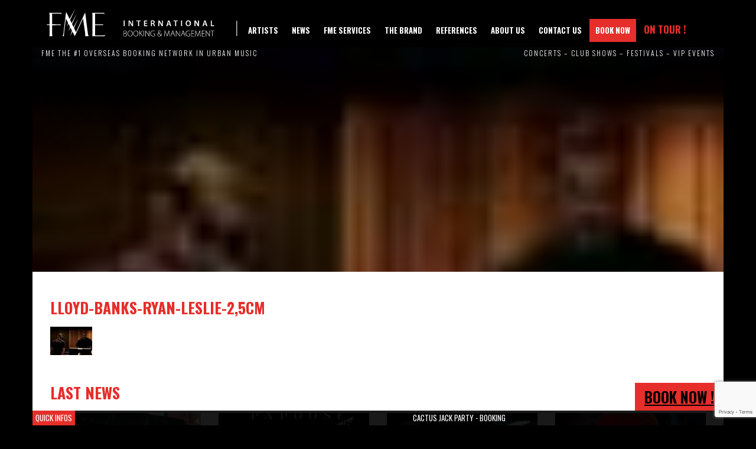

--- FILE ---
content_type: text/html; charset=UTF-8
request_url: https://fme-booking.com/2011/05/lloyd-banks-feat-ryan-leslie-so-forgetful-video/lloyd-banks-ryan-leslie-25cm/
body_size: 12219
content:

<!doctype html>
<html lang="fr">
<head>
    <meta charset="utf-8">
    <meta name="viewport" content="width=device-width, initial-scale=1">
    

    

    

    

    

    
    
    

    
    

    

    <link rel="apple-touch-icon" sizes="57x57" href="https://fme-booking.com/wp-content/themes/FME2/icons/apple-icon-57x57.png">
    <link rel="apple-touch-icon" sizes="60x60" href="https://fme-booking.com/wp-content/themes/FME2/icons/apple-icon-60x60.png">
    <link rel="apple-touch-icon" sizes="72x72" href="https://fme-booking.com/wp-content/themes/FME2/icons/apple-icon-72x72.png">
    <link rel="apple-touch-icon" sizes="76x76" href="https://fme-booking.com/wp-content/themes/FME2/icons/apple-icon-76x76.png">
    <link rel="apple-touch-icon" sizes="114x114" href="https://fme-booking.com/wp-content/themes/FME2/icons/apple-icon-114x114.png">
    <link rel="apple-touch-icon" sizes="120x120" href="https://fme-booking.com/wp-content/themes/FME2/icons/apple-icon-120x120.png">
    <link rel="apple-touch-icon" sizes="144x144" href="https://fme-booking.com/wp-content/themes/FME2/icons/apple-icon-144x144.png">
    <link rel="apple-touch-icon" sizes="152x152" href="https://fme-booking.com/wp-content/themes/FME2/icons/apple-icon-152x152.png">
    <link rel="apple-touch-icon" sizes="180x180" href="https://fme-booking.com/wp-content/themes/FME2/icons/apple-icon-180x180.png">
    <link rel="icon" type="image/png" sizes="192x192"  href="https://fme-booking.com/wp-content/themes/FME2/icons/android-icon-192x192.png">
    <link rel="icon" type="image/png" sizes="32x32" href="https://fme-booking.com/wp-content/themes/FME2/icons/favicon-32x32.png">
    <link rel="icon" type="image/png" sizes="96x96" href="https://fme-booking.com/wp-content/themes/FME2/icons/favicon-96x96.png">
    <link rel="icon" type="image/png" sizes="16x16" href="https://fme-booking.com/wp-content/themes/FME2/icons/favicon-16x16.png">
    <link rel="manifest" href="https://fme-booking.com/wp-content/themes/FME2/icons/manifest.json">
    <meta name="msapplication-TileColor" content="#ffffff">
    <meta name="msapplication-TileImage" content="https://fme-booking.com/wp-content/themes/FME2/icons/ms-icon-144x144.png">
    <meta name="theme-color" content="#ffffff">

    <meta name='robots' content='index, follow, max-image-preview:large, max-snippet:-1, max-video-preview:-1' />
	
	
	<!-- This site is optimized with the Yoast SEO plugin v26.5 - https://yoast.com/wordpress/plugins/seo/ -->
	<title>lloyd-banks-ryan-leslie-2,5cm - Frero Music Ent. (FME Booking)</title>
	<link rel="canonical" href="https://fme-booking.com/2011/05/lloyd-banks-feat-ryan-leslie-so-forgetful-video/lloyd-banks-ryan-leslie-25cm/" />
	<meta property="og:locale" content="en_US" />
	<meta property="og:type" content="article" />
	<meta property="og:title" content="lloyd-banks-ryan-leslie-2,5cm - Frero Music Ent. (FME Booking)" />
	<meta property="og:url" content="https://fme-booking.com/2011/05/lloyd-banks-feat-ryan-leslie-so-forgetful-video/lloyd-banks-ryan-leslie-25cm/" />
	<meta property="og:site_name" content="Frero Music Ent. (FME Booking)" />
	<meta property="article:publisher" content="https://www.facebook.com/FreroMusicEntertainment" />
	<meta property="og:image" content="https://fme-booking.com/2011/05/lloyd-banks-feat-ryan-leslie-so-forgetful-video/lloyd-banks-ryan-leslie-25cm" />
	<meta property="og:image:width" content="71" />
	<meta property="og:image:height" content="48" />
	<meta property="og:image:type" content="image/jpeg" />
	<meta name="twitter:card" content="summary_large_image" />
	<meta name="twitter:site" content="@Freromusic" />
	<script type="application/ld+json" class="yoast-schema-graph">{"@context":"https://schema.org","@graph":[{"@type":"WebPage","@id":"https://fme-booking.com/2011/05/lloyd-banks-feat-ryan-leslie-so-forgetful-video/lloyd-banks-ryan-leslie-25cm/","url":"https://fme-booking.com/2011/05/lloyd-banks-feat-ryan-leslie-so-forgetful-video/lloyd-banks-ryan-leslie-25cm/","name":"lloyd-banks-ryan-leslie-2,5cm - Frero Music Ent. (FME Booking)","isPartOf":{"@id":"https://fme-booking.com/#website"},"primaryImageOfPage":{"@id":"https://fme-booking.com/2011/05/lloyd-banks-feat-ryan-leslie-so-forgetful-video/lloyd-banks-ryan-leslie-25cm/#primaryimage"},"image":{"@id":"https://fme-booking.com/2011/05/lloyd-banks-feat-ryan-leslie-so-forgetful-video/lloyd-banks-ryan-leslie-25cm/#primaryimage"},"thumbnailUrl":"https://fme-booking.com/wp-content/uploads/2011/05/lloyd-banks-ryan-leslie-25cm.jpg","datePublished":"2011-05-22T20:43:53+00:00","breadcrumb":{"@id":"https://fme-booking.com/2011/05/lloyd-banks-feat-ryan-leslie-so-forgetful-video/lloyd-banks-ryan-leslie-25cm/#breadcrumb"},"inLanguage":"en-US","potentialAction":[{"@type":"ReadAction","target":["https://fme-booking.com/2011/05/lloyd-banks-feat-ryan-leslie-so-forgetful-video/lloyd-banks-ryan-leslie-25cm/"]}]},{"@type":"ImageObject","inLanguage":"en-US","@id":"https://fme-booking.com/2011/05/lloyd-banks-feat-ryan-leslie-so-forgetful-video/lloyd-banks-ryan-leslie-25cm/#primaryimage","url":"https://fme-booking.com/wp-content/uploads/2011/05/lloyd-banks-ryan-leslie-25cm.jpg","contentUrl":"https://fme-booking.com/wp-content/uploads/2011/05/lloyd-banks-ryan-leslie-25cm.jpg","width":71,"height":48},{"@type":"BreadcrumbList","@id":"https://fme-booking.com/2011/05/lloyd-banks-feat-ryan-leslie-so-forgetful-video/lloyd-banks-ryan-leslie-25cm/#breadcrumb","itemListElement":[{"@type":"ListItem","position":1,"name":"Accueil","item":"https://fme-booking.com/"},{"@type":"ListItem","position":2,"name":"Lloyd Banks feat. Ryan Leslie &#8211; So Forgetful (Video)","item":"https://fme-booking.com/2011/05/lloyd-banks-feat-ryan-leslie-so-forgetful-video/"},{"@type":"ListItem","position":3,"name":"lloyd-banks-ryan-leslie-2,5cm"}]},{"@type":"WebSite","@id":"https://fme-booking.com/#website","url":"https://fme-booking.com/","name":"Frero Music Ent. (FME Booking)","description":"Internationnal Booking &amp; Management","potentialAction":[{"@type":"SearchAction","target":{"@type":"EntryPoint","urlTemplate":"https://fme-booking.com/?s={search_term_string}"},"query-input":{"@type":"PropertyValueSpecification","valueRequired":true,"valueName":"search_term_string"}}],"inLanguage":"en-US"}]}</script>
	<!-- / Yoast SEO plugin. -->


<link rel="alternate" type="application/rss+xml" title="Frero Music Ent. (FME Booking) &raquo; Feed" href="https://fme-booking.com/feed/" />

<link data-optimized="2" rel="stylesheet" href="https://fme-booking.com/wp-content/litespeed/css/22b41eac6e4a34a907ec8f585e4025b9.css?ver=468b7" />










<link rel="https://api.w.org/" href="https://fme-booking.com/wp-json/" /><link rel="alternate" title="JSON" type="application/json" href="https://fme-booking.com/wp-json/wp/v2/media/1142" /><link rel="EditURI" type="application/rsd+xml" title="RSD" href="https://fme-booking.com/xmlrpc.php?rsd" />
<meta name="generator" content="WordPress 6.8.3" />
<link rel='shortlink' href='https://fme-booking.com/?p=1142' />
<link rel="alternate" title="oEmbed (JSON)" type="application/json+oembed" href="https://fme-booking.com/wp-json/oembed/1.0/embed?url=https%3A%2F%2Ffme-booking.com%2F2011%2F05%2Flloyd-banks-feat-ryan-leslie-so-forgetful-video%2Flloyd-banks-ryan-leslie-25cm%2F" />
<link rel="alternate" title="oEmbed (XML)" type="text/xml+oembed" href="https://fme-booking.com/wp-json/oembed/1.0/embed?url=https%3A%2F%2Ffme-booking.com%2F2011%2F05%2Flloyd-banks-feat-ryan-leslie-so-forgetful-video%2Flloyd-banks-ryan-leslie-25cm%2F&#038;format=xml" />
<meta name="cdp-version" content="1.5.0" /><script data-cfasync="false" type="text/javascript">if (window.addthis_product === undefined) { window.addthis_product = "wpp"; } if (window.wp_product_version === undefined) { window.wp_product_version = "wpp-6.2.7"; } if (window.addthis_share === undefined) { window.addthis_share = {}; } if (window.addthis_config === undefined) { window.addthis_config = {"data_track_clickback":true,"ignore_server_config":true,"ui_atversion":"300"}; } if (window.addthis_layers === undefined) { window.addthis_layers = {}; } if (window.addthis_layers_tools === undefined) { window.addthis_layers_tools = [{"sharetoolbox":{"numPreferredServices":5,"counts":"one","size":"16px","style":"fixed","shareCountThreshold":0,"elements":".addthis_inline_share_toolbox_below,.at-below-post-homepage,.at-below-post-arch-page,.at-below-post-cat-page,.at-below-post,.at-below-post-page"}}]; } else { window.addthis_layers_tools.push({"sharetoolbox":{"numPreferredServices":5,"counts":"one","size":"16px","style":"fixed","shareCountThreshold":0,"elements":".addthis_inline_share_toolbox_below,.at-below-post-homepage,.at-below-post-arch-page,.at-below-post-cat-page,.at-below-post,.at-below-post-page"}});  } if (window.addthis_plugin_info === undefined) { window.addthis_plugin_info = {"info_status":"enabled","cms_name":"WordPress","plugin_name":"Share Buttons by AddThis","plugin_version":"6.2.7","plugin_mode":"WordPress","anonymous_profile_id":"wp-1e392db1967c3f826e6c4b6c24e407df","page_info":{"template":"posts","post_type":""},"sharing_enabled_on_post_via_metabox":false}; } 
                    (function() {
                      var first_load_interval_id = setInterval(function () {
                        if (typeof window.addthis !== 'undefined') {
                          window.clearInterval(first_load_interval_id);
                          if (typeof window.addthis_layers !== 'undefined' && Object.getOwnPropertyNames(window.addthis_layers).length > 0) {
                            window.addthis.layers(window.addthis_layers);
                          }
                          if (Array.isArray(window.addthis_layers_tools)) {
                            for (i = 0; i < window.addthis_layers_tools.length; i++) {
                              window.addthis.layers(window.addthis_layers_tools[i]);
                            }
                          }
                        }
                     },1000)
                    }());
                </script> <script data-cfasync="false" type="text/javascript" src="https://s7.addthis.com/js/300/addthis_widget.js#pubid=wp-1e392db1967c3f826e6c4b6c24e407df" async="async"></script>		
		
    

    <script>
      (function(i,s,o,g,r,a,m){i['GoogleAnalyticsObject']=r;i[r]=i[r]||function(){
      (i[r].q=i[r].q||[]).push(arguments)},i[r].l=1*new Date();a=s.createElement(o),
      m=s.getElementsByTagName(o)[0];a.async=1;a.src=g;m.parentNode.insertBefore(a,m)
      })(window,document,'script','https://www.google-analytics.com/analytics.js','ga');

      ga('create', 'UA-101930576-1', 'auto');
      ga('send', 'pageview');
    </script>

</head>
<body class="attachment wp-singular attachment-template-default single single-attachment postid-1142 attachmentid-1142 attachment-jpeg wp-theme-FME2">

<div id="fb-root"></div>
    

    <header>

        <div class="container">

                            <a class="site-title" href="https://fme-booking.com/" rel="home">Frero Music Ent. (FME Booking)</a>
            
            <nav role="navigation">
                <div class="menu-main-container"><ul id="menu-main" class="primary-menu"><li id="menu-item-4726" class="menu-item menu-item-type-taxonomy menu-item-object-category menu-item-4726"><a href="https://fme-booking.com/artists/">Artists</a></li>
<li id="menu-item-4729" class="menu-item menu-item-type-taxonomy menu-item-object-category menu-item-4729"><a href="https://fme-booking.com/news/">News</a></li>
<li id="menu-item-6053" class="menu-item menu-item-type-post_type menu-item-object-page menu-item-6053"><a href="https://fme-booking.com/fme-services/">FME Services</a></li>
<li id="menu-item-4732" class="menu-item menu-item-type-post_type menu-item-object-page menu-item-4732"><a href="https://fme-booking.com/the-brand/">The brand</a></li>
<li id="menu-item-6300" class="menu-item menu-item-type-post_type menu-item-object-page menu-item-6300"><a href="https://fme-booking.com/about-us/references/">References</a></li>
<li id="menu-item-4749" class="menu-item menu-item-type-post_type menu-item-object-page menu-item-4749"><a href="https://fme-booking.com/about-us/">About us</a></li>
<li id="menu-item-138" class="menu-item menu-item-type-post_type menu-item-object-page menu-item-138"><a href="https://fme-booking.com/contact/">Contact Us</a></li>
<li id="menu-item-4754" class="menu-item menu-item-type-post_type menu-item-object-page menu-item-4754"><a href="https://fme-booking.com/book-now/">Book Now</a></li>
<li id="menu-item-4771" class="menu-item menu-item-type-custom menu-item-object-custom menu-item-4771"><a href="http://fme-booking.com/concerts/">On Tour !</a></li>
</ul></div>            </nav>

        </div>


        <div class="slogan">
            <div class="container">
                <span>FME The #1 Overseas Booking Network in Urban Music</span>
                <span>Concerts – Club Shows – Festivals – Vip Events</span>
            </div>
        </div>

    </header>

    <span class="toggle-menu">Menu</span>
    <nav class="mobile" role="navigation">
        <div class="menu-main-container"><ul id="menu-main-1" class="primary-menu"><li class="menu-item menu-item-type-taxonomy menu-item-object-category menu-item-4726"><a href="https://fme-booking.com/artists/">Artists</a></li>
<li class="menu-item menu-item-type-taxonomy menu-item-object-category menu-item-4729"><a href="https://fme-booking.com/news/">News</a></li>
<li class="menu-item menu-item-type-post_type menu-item-object-page menu-item-6053"><a href="https://fme-booking.com/fme-services/">FME Services</a></li>
<li class="menu-item menu-item-type-post_type menu-item-object-page menu-item-4732"><a href="https://fme-booking.com/the-brand/">The brand</a></li>
<li class="menu-item menu-item-type-post_type menu-item-object-page menu-item-6300"><a href="https://fme-booking.com/about-us/references/">References</a></li>
<li class="menu-item menu-item-type-post_type menu-item-object-page menu-item-4749"><a href="https://fme-booking.com/about-us/">About us</a></li>
<li class="menu-item menu-item-type-post_type menu-item-object-page menu-item-138"><a href="https://fme-booking.com/contact/">Contact Us</a></li>
<li class="menu-item menu-item-type-post_type menu-item-object-page menu-item-4754"><a href="https://fme-booking.com/book-now/">Book Now</a></li>
<li class="menu-item menu-item-type-custom menu-item-object-custom menu-item-4771"><a href="http://fme-booking.com/concerts/">On Tour !</a></li>
</ul></div>    </nav>



    <article class="">
        <div class="container banner">
            <div class="background"><img src="https://fme-booking.com/wp-content/uploads/2011/05/lloyd-banks-ryan-leslie-25cm.jpg" /></div>
            <div>
            </div>
        </div>


        <div class="container main single">

            <div>
                <div class="content">
                    <h1>lloyd-banks-ryan-leslie-2,5cm</h1>
                    <div class="at-above-post addthis_tool" data-url="https://fme-booking.com/2011/05/lloyd-banks-feat-ryan-leslie-so-forgetful-video/lloyd-banks-ryan-leslie-25cm/"></div><p class="attachment"><a href='https://fme-booking.com/wp-content/uploads/2011/05/lloyd-banks-ryan-leslie-25cm.jpg'><img decoding="async" width="71" height="48" src="https://fme-booking.com/wp-content/uploads/2011/05/lloyd-banks-ryan-leslie-25cm.jpg" class="attachment-medium size-medium" alt="" /></a></p>
<!-- AddThis Advanced Settings above via filter on the_content --><!-- AddThis Advanced Settings below via filter on the_content --><!-- AddThis Advanced Settings generic via filter on the_content --><!-- AddThis Share Buttons above via filter on the_content --><!-- AddThis Share Buttons below via filter on the_content --><div class="at-below-post addthis_tool" data-url="https://fme-booking.com/2011/05/lloyd-banks-feat-ryan-leslie-so-forgetful-video/lloyd-banks-ryan-leslie-25cm/"></div><!-- AddThis Share Buttons generic via filter on the_content -->                </div>
            </div>


            <!--Une liste des dernières news-->
            <div class="dernieres-news">

                <h2>Last News</h2>
                
                        <article class="single-news">
                            <img src="https://fme-booking.com/wp-content/uploads/2025/12/Jay_Worthy_True_Story_FME-Booking-300x200.jpg" alt="">
                            <h2><a href="https://fme-booking.com/2025/12/true-story-jay-worthy-ty-dolla-sign-hit-boy/">« True Story »: Jay Worthy, Ty Dolla $ign and Hit-Boy deliver a Video That Embodies California’s Laid-Back Luxury</a></h2>
                        </article>

                        
                        <article class="single-news">
                            <img src="https://fme-booking.com/wp-content/uploads/2025/12/Papoose_Bars_on_wheels_FME-Booking-300x200.jpeg" alt="">
                            <h2><a href="https://fme-booking.com/2025/12/papoose-bars-on-wheels-a-journey-to-save-hip-hop/">Papoose Reclaims the Lyrical Rap Heritage with the « BARS ON WHEELS: A JOURNEY TO SAVE HIP HOP » Visual EP</a></h2>
                        </article>

                        
                        <article class="single-news">
                            <img src="https://fme-booking.com/wp-content/uploads/2025/12/Desiigner_AmericasBaby_FME-Booking-300x200.jpg" alt="">
                            <h2><a href="https://fme-booking.com/2025/11/desiigner-americas-baby/">Desiigner Returns with « AMERICA’S BABY », a Raw Boom Bap Single</a></h2>
                        </article>

                        
                        <article class="single-news">
                            <img src="https://fme-booking.com/wp-content/uploads/2025/11/asap_ferg_flip_phone_shorty_FME-Booking-300x200.jpeg" alt="">
                            <h2><a href="https://fme-booking.com/2025/11/flip-phone-shorty-strictly-for-da-streetz-vol1-aap-ferg/">« FLIP PHONE SHORTY – STRICTLY FOR DA STREETZ VOL.1 » – A$AP Ferg Returns to the Essence of the Streets</a></h2>
                        </article>

                                    </div>

        </div>


                </div>
    </article>

<footer>
    <div class="container">

        <div class="description">
            FME-Booking is one of the largest independent Urban Booking Agency. FME’s international network comprises business partners in Europe, USA, the Middle East, Asia and Africa.

Our artists roster is made of US and European established artists and newcomers in the game with a strong orientation to Urban music (Most notably artists like Snoop Dogg, Rick Ross, Sean Paul, Lloyd Banks, Tony Yayo, The Jillionaire from Major Lazer and many others).

Contact us NOW at info@fme-booking.com to join FME-Booking International Network with the aim of simplifying your ACCESS TO THE BEST TALENTS !        </div>

        <div>

            <p class="copyright">© 2025 FME-Booking. All rights reserved.</p>

            <div class="menu-legals-container"><ul id="menu-legals" class="legals-menu"><li id="menu-item-164" class="menu-item menu-item-type-post_type menu-item-object-page menu-item-164"><a href="https://fme-booking.com/credits/">Credits</a></li>
<li id="menu-item-58" class="menu-item menu-item-type-post_type menu-item-object-page menu-item-58"><a href="https://fme-booking.com/privacy-policy/">Privacy Policy</a></li>
<li id="menu-item-57" class="menu-item menu-item-type-post_type menu-item-object-page menu-item-57"><a href="https://fme-booking.com/terms-conditions/">Terms &#038; Conditions</a></li>
<li id="menu-item-56" class="menu-item menu-item-type-post_type menu-item-object-page menu-item-56"><a href="https://fme-booking.com/faq/">FAQ</a></li>
<li id="menu-item-55" class="menu-item menu-item-type-post_type menu-item-object-page menu-item-55"><a href="https://fme-booking.com/contact/">Contact Us</a></li>
</ul></div>        </div>

        <div class="quick-infos">
                <div class="container">
                    <ul class="quick-infos">
                    <li>
                            <span class="title">CACTUS JACK PARTY - Booking</span><!-- wp:paragraph -->
<p><strong><a href="https://www.youtube.com/channel/UCtxdfwb9wfkoGocVUAJ-Bmg">Youtube</a></strong> : 11,5 billions views<br><a href="https://www.instagram.com/cactusjack/"><strong>Instagram</strong></a> : 5,5 millions followers</p>
<!-- /wp:paragraph -->

<!-- wp:paragraph {"className":"wp-embed-aspect-16-9 wp-has-aspect-ratio"} -->
<p class="wp-embed-aspect-16-9 wp-has-aspect-ratio"><em>(Updated 17/09/2025)</em></p>
<!-- /wp:paragraph -->

<!-- wp:separator -->
<hr class="wp-block-separator has-alpha-channel-opacity"/>
<!-- /wp:separator -->

<!-- wp:embed {"url":"https://www.tiktok.com/@5ascha5555/video/7500575584389516566?embed_source=121374463%2C121468991%2C121439635%2C121749182%2C121433650%2C121404358%2C121497414%2C121477481%2C121351166%2C121811500%2C121860360%2C121487028%2C121331973%2C120811592%2C120810756%2C121885509%3Bnull%3Bembed_card_play\u0026refer=embed\u0026referer_url=fme-booking.com%2F2025%2F09%2Fcactus-jack-party-booking%2F\u0026referer_video_id=7462980579546516758","type":"video","providerNameSlug":"tiktok","responsive":true,"align":"left","className":""} -->
<figure class="wp-block-embed alignleft is-type-video is-provider-tiktok wp-block-embed-tiktok"><div class="wp-block-embed__wrapper">
https://www.tiktok.com/@5ascha5555/video/7500575584389516566?embed_source=121374463%2C121468991%2C121439635%2C121749182%2C121433650%2C121404358%2C121497414%2C121477481%2C121351166%2C121811500%2C121860360%2C121487028%2C121331973%2C120811592%2C120810756%2C121885509%3Bnull%3Bembed_card_play&amp;refer=embed&amp;referer_url=fme-booking.com%2F2025%2F09%2Fcactus-jack-party-booking%2F&amp;referer_video_id=7462980579546516758
</div></figure>
<!-- /wp:embed -->

<!-- wp:paragraph -->
<p><strong>The Cactus Jack Party experience is the living embodiment of the Travis Scott universe: a blend of intimate club, visual performance, and underground celebration orchestrated by artistic director Oggizery Los. An influential creative force at the Cactus Jack label, Los is Travis Scott's right-hand man. A conceptual artist and visual visionary, he brings the label's graphic identity to life, while embodying its spirit through events that combine fashion, art, music, and urban culture.</strong></p>
<!-- /wp:paragraph -->

<!-- wp:paragraph -->
<p>The first memorable edition took place during Paris Fashion Week at the COVA Club, organized by Oggizery Los with DJ Lucky (Cactus Jack's official DJ in France). It combined DJ sets, visual projections, VIP guests (including some members of the Jack Boys collective) and an immersive scenography featuring Cactus Jack's iconic typography.</p>
<!-- /wp:paragraph -->

<!-- wp:paragraph -->
<p>Subsequent editions, running until 2025, have multiplied around the world: from private parties in collaboration with Nike to Cactus Jack Village Pool Parties in Ibiza and Abu Dhabi, to an official event at the Shuffle Club in Hong Kong on March 21, 2025, hosted by Oggizery Los himself. These events attract hundreds or even thousands of participants and establish a unique “Cactus Jack Village” format: live music, visual performances, art installations, fashion, and brand activations.</p>
<!-- /wp:paragraph -->

<!-- wp:paragraph -->
<p>Each party has its share of surprises. It's not uncommon for Travis Scott himself to make a surprise appearance, taking the mic to host the evening, warm up the crowd, and perform live versions of his biggest hits, sometimes accompanied by members of the JackBoys collective. This group brings together the main artists from the Cactus Jack Records label, including Sheck Wes, Don Toliver, SoFaygo, Luxury Tax 50, and other affiliated talents.</p>
<!-- /wp:paragraph -->

<!-- wp:paragraph -->
<p>Regular resident DJs include DJ Chase B, Travis Scott's loyal sidekick and central producer at Cactus Jack Records, as well as DJ Lucky, a mainstay of the European editions. These artists mix the label's classics with exclusive tracks, creating an electric atmosphere at each edition.</p>
<!-- /wp:paragraph -->

<!-- wp:paragraph -->
<p>On social media, the hashtags #CactusJackParty, #OggizeryLos, and #JackBoys reach viral audiences. Some reels exceed a million views in a matter of days, and the Paris edition in January 2025 generated more than 5,000 story shares in the first 24 hours.</p>
<!-- /wp:paragraph -->

<!-- wp:paragraph -->
<p>The visual universe of the parties is based on strong branding: vertical Cactus Jack logo, neon lights, collector's accessories, visuals inspired by the world of Travis Scott, and immersive stage installations. Organizing a Cactus Jack Party means offering a total immersion in the creative universe of Travis Scott, led by the artistic direction of Oggizery Los. It means offering a unique, immersive, and cultural experience, combining sound, aesthetics, community, and an electrifying atmosphere. An event that goes beyond a simple party to become an artistic manifesto in motion.</p>
<!-- /wp:paragraph -->

<!-- wp:heading -->
<h2 class="wp-block-heading">Book CACTUS JACK PARTY now !</h2>
<!-- /wp:heading -->

<!-- wp:paragraph -->
<p>CACTUS JACK PARTY is a FME Party Concept, <a href="http://fme-booking.com/book-now/">contact us now</a> for booking information, prices and schedules.</p>
<!-- /wp:paragraph -->

<!-- wp:embed {"url":"https://www.youtube.com/watch?v=R-P2B5CXGuk\u0026t=1584s\u0026ab_channel=CULTCERT","type":"video","providerNameSlug":"youtube","responsive":true,"className":"wp-embed-aspect-16-9 wp-has-aspect-ratio"} -->
<figure class="wp-block-embed is-type-video is-provider-youtube wp-block-embed-youtube wp-embed-aspect-16-9 wp-has-aspect-ratio"><div class="wp-block-embed__wrapper">
https://www.youtube.com/watch?v=R-P2B5CXGuk&amp;t=1584s&amp;ab_channel=CULTCERT
</div></figure>
<!-- /wp:embed -->

<!-- wp:embed {"url":"https://www.tiktok.com/@konstantermehrwert/video/7533363526254021910?embed_source=121374463%2C121468991%2C121439635%2C121749182%2C121433650%2C121404358%2C121497414%2C121477481%2C121351166%2C121811500%2C121860360%2C121487028%2C121331973%2C120811592%2C120810756%2C121885509%3Bnull%3Bembed_card_play\u0026refer=embed\u0026referer_url=fme-booking.com%2F2025%2F09%2Fcactus-jack-party-booking%2F\u0026referer_video_id=7462980579546516758","type":"video","providerNameSlug":"tiktok","responsive":true,"align":"right","className":""} -->
<figure class="wp-block-embed alignright is-type-video is-provider-tiktok wp-block-embed-tiktok"><div class="wp-block-embed__wrapper">
https://www.tiktok.com/@konstantermehrwert/video/7533363526254021910?embed_source=121374463%2C121468991%2C121439635%2C121749182%2C121433650%2C121404358%2C121497414%2C121477481%2C121351166%2C121811500%2C121860360%2C121487028%2C121331973%2C120811592%2C120810756%2C121885509%3Bnull%3Bembed_card_play&amp;refer=embed&amp;referer_url=fme-booking.com%2F2025%2F09%2Fcactus-jack-party-booking%2F&amp;referer_video_id=7462980579546516758
</div></figure>
<!-- /wp:embed -->

<!-- wp:separator -->
<hr class="wp-block-separator has-alpha-channel-opacity"/>
<!-- /wp:separator -->

<!-- wp:heading -->
<h2 class="wp-block-heading">Biographie (Fr)</h2>
<!-- /wp:heading -->

<!-- wp:paragraph -->
<p>L’expérience Cactus Jack Party s’impose comme l’incarnation vivante de l’univers Travis Scott : un mélange entre club intimiste, performance visuelle et célébration underground orchestrée par le directeur artistique Oggizery Los. Ce dernier, créatif influent du label Cactus Jack, est l’homme de l’ombre de Travis Scott. Artiste conceptuel et visionnaire visuel, il donne corps à l’identité graphique du label, tout en incarnant son esprit à travers des événements où se croisent mode, art, musique et culture urbaine.</p>
<!-- /wp:paragraph -->

<!-- wp:paragraph -->
<p>La première édition marquante a eu lieu durant la Paris Fashion Week au COVA Club, organisée par Oggizery Los avec DJ Lucky (DJ officiel Cactus Jack en France). Elle mêlait DJ sets, projections visuelles, invités VIP (dont certains membres du collectif Jack Boys) et une scénographie immersive reprenant la typographie emblématique de Cactus Jack.</p>
<!-- /wp:paragraph -->

<!-- wp:paragraph -->
<p>Les éditions suivantes, jusqu’en 2025, se sont multipliées à travers le monde : des soirées privées en collaboration avec Nike aux Cactus Jack Village Pool Parties à Ibiza ou Abu Dhabi, en passant par un événement officiel au Shuffle Club de Hong Kong le 21 mars 2025, animé par Oggizery Los lui-même. Ces événements attirent des centaines voire des milliers de participants, et instaurent un format unique de “village Cactus Jack” : musique live, performances visuelles, installations artistiques, mode et activations de marque.</p>
<!-- /wp:paragraph -->

<!-- wp:paragraph -->
<p>Chaque soirée réserve son lot de surprises. Il n’est pas rare que <strong>Travis Scott lui-même</strong> fasse une apparition surprise, prenant le micro pour “hoster” la soirée, chauffer le public et interpréter des morceaux phares en live, parfois accompagné de membres du collectif JackBoys. Ce groupe rassemble les principaux artistes du label <strong>Cactus Jack Records</strong>, dont <strong>Sheck Wes</strong>, <strong>Don Toliver</strong>, <strong>SoFaygo</strong>, <strong>Luxury Tax 50</strong>, et d'autres talents affiliés.</p>
<!-- /wp:paragraph -->

<!-- wp:paragraph -->
<p>Parmi les DJs résidents régulièrement présents, on retrouve <strong>DJ Chase B</strong>, fidèle acolyte de Travis Scott et producteur central du label Cactus Jack Records, ainsi que <strong>DJ Lucky</strong>, pilier des éditions européennes. Ces artistes assurent un mix entre les classiques du label et des sons exclusifs, créant une atmosphère électrique à chaque édition.</p>
<!-- /wp:paragraph -->

<!-- wp:paragraph -->
<p>Sur les réseaux sociaux, les hashtags #CactusJackParty, #OggizeryLos ou encore #JackBoys atteignent des audiences virales. Certains reels dépassent le million de vues en quelques jours, et l’édition parisienne de janvier 2025 a généré plus de 5 000 partages en story dans les 24 premières heures.</p>
<!-- /wp:paragraph -->

<!-- wp:paragraph -->
<p>L’univers visuel des soirées repose sur un branding fort : logo Cactus Jack vertical, néons, accessoires collector, visuels inspirés de l’univers de Travis Scott et installations scéniques immersives.</p>
<!-- /wp:paragraph -->

<!-- wp:paragraph -->
<p>Organiser une Cactus Jack Party, c’est offrir une immersion totale dans l’univers créatif de Travis Scott, porté par la direction artistique d’Oggizery Los. C’est proposer une expérience unique, immersive et culturelle, fusionnant son, esthétique, communauté et ambiance survoltée. Un événement qui dépasse la simple fête pour devenir un manifeste artistique en mouvement.</p>
<!-- /wp:paragraph -->

<!-- wp:heading -->
<h2 class="wp-block-heading">Booking Contact </h2>
<!-- /wp:heading -->

<!-- wp:paragraph -->
<p>Pour plus d’informations ou pour toutes demandes de booking, showcase, concerts, festivals, V.I.P et/ou corporate events, <a href="http://fme-booking.com/book-now/">contactez-nous</a>. </p>
<!-- /wp:paragraph -->

<!-- wp:columns -->
<div class="wp-block-columns"><!-- wp:column -->
<div class="wp-block-column"><!-- wp:embed {"url":"https://www.tiktok.com/@5ascha5555/video/7501395498260008214?embed_source=121374463%2C121468991%2C121439635%2C121749182%2C121433650%2C121404358%2C121497414%2C121477481%2C121351166%2C121811500%2C121860360%2C121487028%2C121331973%2C120811592%2C120810756%2C121885509%3Bnull%3Bembed_card_play\u0026refer=embed\u0026referer_url=fme-booking.com%2F2025%2F09%2Fcactus-jack-party-booking%2F\u0026referer_video_id=7462980579546516758","type":"video","providerNameSlug":"tiktok","responsive":true} -->
<figure class="wp-block-embed is-type-video is-provider-tiktok wp-block-embed-tiktok"><div class="wp-block-embed__wrapper">
https://www.tiktok.com/@5ascha5555/video/7501395498260008214?embed_source=121374463%2C121468991%2C121439635%2C121749182%2C121433650%2C121404358%2C121497414%2C121477481%2C121351166%2C121811500%2C121860360%2C121487028%2C121331973%2C120811592%2C120810756%2C121885509%3Bnull%3Bembed_card_play&amp;refer=embed&amp;referer_url=fme-booking.com%2F2025%2F09%2Fcactus-jack-party-booking%2F&amp;referer_video_id=7462980579546516758
</div></figure>
<!-- /wp:embed --></div>
<!-- /wp:column -->

<!-- wp:column -->
<div class="wp-block-column"><!-- wp:embed {"url":"https://www.tiktok.com/@jere.ag/video/7535879131817315606?embed_source=121374463%2C121468991%2C121439635%2C121749182%2C121433650%2C121404358%2C121497414%2C121477481%2C121351166%2C121811500%2C121860360%2C121487028%2C121331973%2C120811592%2C120810756%2C121885509%3Bnull%3Bembed_card_play\u0026refer=embed\u0026referer_url=fme-booking.com%2F2025%2F09%2Fcactus-jack-party-booking%2F\u0026referer_video_id=7462980579546516758","type":"video","providerNameSlug":"tiktok","responsive":true} -->
<figure class="wp-block-embed is-type-video is-provider-tiktok wp-block-embed-tiktok"><div class="wp-block-embed__wrapper">
https://www.tiktok.com/@jere.ag/video/7535879131817315606?embed_source=121374463%2C121468991%2C121439635%2C121749182%2C121433650%2C121404358%2C121497414%2C121477481%2C121351166%2C121811500%2C121860360%2C121487028%2C121331973%2C120811592%2C120810756%2C121885509%3Bnull%3Bembed_card_play&amp;refer=embed&amp;referer_url=fme-booking.com%2F2025%2F09%2Fcactus-jack-party-booking%2F&amp;referer_video_id=7462980579546516758
</div></figure>
<!-- /wp:embed --></div>
<!-- /wp:column -->

<!-- wp:column -->
<div class="wp-block-column"><!-- wp:embed {"url":"https://www.tiktok.com/@5ascha5555/video/7462983505149168919?embed_source=121374463%2C121468991%2C121439635%2C121749182%2C121433650%2C121404358%2C121497414%2C121477481%2C121351166%2C121811500%2C121860360%2C121487028%2C121331973%2C120811592%2C120810756%2C121885509%3Bnull%3Bembed_card_play\u0026refer=embed\u0026referer_url=fme-booking.com%2F2025%2F09%2Fcactus-jack-party-booking%2F\u0026referer_video_id=7462980579546516758","type":"video","providerNameSlug":"tiktok","responsive":true} -->
<figure class="wp-block-embed is-type-video is-provider-tiktok wp-block-embed-tiktok"><div class="wp-block-embed__wrapper">
https://www.tiktok.com/@5ascha5555/video/7462983505149168919?embed_source=121374463%2C121468991%2C121439635%2C121749182%2C121433650%2C121404358%2C121497414%2C121477481%2C121351166%2C121811500%2C121860360%2C121487028%2C121331973%2C120811592%2C120810756%2C121885509%3Bnull%3Bembed_card_play&amp;refer=embed&amp;referer_url=fme-booking.com%2F2025%2F09%2Fcactus-jack-party-booking%2F&amp;referer_video_id=7462980579546516758
</div></figure>
<!-- /wp:embed --></div>
<!-- /wp:column --></div>
<!-- /wp:columns -->
                        </li><li>
                            <span class="title">OFFICIAL ANNOUNCEMENT: COLMAR WINE FAIR'S "NUIT BLANCHE" 2025 REVEALS GLOBAL ELECTRO LINEUP!</span><!-- wp:paragraph -->
<p><strong>FME Booking</strong> is proud to announce the full, explosive program for the legendary <strong>Nuit Blanche</strong> (White Night) at the 2025 Alsace Wine Fair Festival in Colmar! Get ready for the biggest indoor clubbing night in the Grand Est region, which will transform the Parc Expo into a temple of electronic music.</p>
<!-- /wp:paragraph -->

<!-- wp:heading {"level":3} -->
<h3 class="wp-block-heading"><strong>Visionary Headliner: DON DIABLO</strong></h3>
<!-- /wp:heading -->

<!-- wp:paragraph -->
<p>This year, the Nuit Blanche, curated and programmed by the <strong>FME Booking</strong> teams, will take place on <strong>Saturday, August 2, 2025</strong>. The event is headlined by one of the most innovative figures on the global electro scene: <strong>DON DIABLO</strong>.</p>
<!-- /wp:paragraph -->

<!-- wp:paragraph -->
<p>A complete artist, visionary producer, and collaborator with stars like Dua Lipa and Coldplay, Don Diablo brings his unique futuristic style, guaranteeing a powerful and unforgettable set for the thousands of festival-goers expected.</p>
<!-- /wp:paragraph -->

<!-- wp:heading {"level":3} -->
<h3 class="wp-block-heading"><strong>A Stage of International and National DJs</strong></h3>
<!-- /wp:heading -->

<!-- wp:paragraph -->
<p><strong>DON DIABLO</strong> will be joined by a lineup of internationally and nationally renowned artists who will make Colmar's famous <em>coquille</em> (shell stage) pulse until the early morning hours:</p>
<!-- /wp:paragraph -->

<!-- wp:list -->
<ul class="wp-block-list"><!-- wp:list-item -->
<li><strong>SAM FELDT</strong></li>
<!-- /wp:list-item -->

<!-- wp:list-item -->
<li><strong>TCHAMI</strong> (Pardon My French collective)</li>
<!-- /wp:list-item -->

<!-- wp:list-item -->
<li><strong>MOSIMANN</strong> (DJ, producer, and recognized personality)</li>
<!-- /wp:list-item -->

<!-- wp:list-item -->
<li><strong>MORGAN NAGOYA</strong> (NRJ Extravadance DJ Set)</li>
<!-- /wp:list-item -->

<!-- wp:list-item -->
<li><strong>CHRIS WILLSMAN &amp; friends</strong> (For the <em>Boiler Room &amp; Closing</em>)</li>
<!-- /wp:list-item --></ul>
<!-- /wp:list -->

<!-- wp:image {"id":18067,"sizeSlug":"large","linkDestination":"none"} -->
<figure class="wp-block-image size-large"><img src="https://fme-booking.com/wp-content/uploads/2025/10/nuitblanche-colmar2025-1-819x1024.jpg" alt="" class="wp-image-18067" /></figure>
<!-- /wp:image -->

<!-- wp:heading {"level":3} -->
<h3 class="wp-block-heading"><strong>The Electro Event of the Year in Colmar</strong></h3>
<!-- /wp:heading -->

<!-- wp:paragraph -->
<p>Since 2009, the Nuit Blanche has been the unmissable clubbing event of the Alsatian summer. Join us on <strong>Saturday, August 2, 2025, starting at 11:30 PM</strong>, at the Parc Expo's Outdoor Theatre to experience a night of madness powered by the best electro sounds!</p>
<!-- /wp:paragraph -->

<!-- wp:separator -->
<hr class="wp-block-separator has-alpha-channel-opacity" />
<!-- /wp:separator -->

<!-- wp:paragraph -->
<p><strong>Don't Miss the Nuit Blanche 2025, programmed by FME Booking!</strong></p>
<!-- /wp:paragraph -->

<!-- wp:paragraph -->
<p>Tickets for this highly anticipated event are in extremely high demand.</p>
<!-- /wp:paragraph -->

<!-- wp:paragraph -->
<p><strong>Visit ticketing platforms to purchase your tickets and guarantee your access to the biggest clubbing night of the summer. [Note: Tickets for this date may sell out quickly, please check current availability!]</strong></p>
<!-- /wp:paragraph -->

<!-- wp:separator -->
<hr class="wp-block-separator has-alpha-channel-opacity" />
<!-- /wp:separator -->

<!-- wp:quote -->
<blockquote class="wp-block-quote"><!-- wp:paragraph -->
<p></p>
<!-- /wp:paragraph -->

<!-- wp:paragraph -->
<p></p>
<!-- /wp:paragraph --></blockquote>
<!-- /wp:quote -->
                        </li><li>
                            <span class="title">90's are back !!</span><!-- wp:paragraph -->
<p><strong>2 Gen X parties</strong> in France and Switzerland, powered <strong>by FME-Booking</strong>, are on the way !</p>
<!-- /wp:paragraph -->

<!-- wp:group {"layout":{"type":"constrained"}} -->
<div class="wp-block-group"><!-- wp:image {"align":"left","id":7187,"width":254,"height":358,"sizeSlug":"large","linkDestination":"none"} -->
<figure class="wp-block-image alignleft size-large is-resized"><img src="http://fme-booking.com/wp-content/uploads/2023/05/WhatsApp-Image-2023-04-07-at-15.24.53-724x1024.jpeg" alt="" class="wp-image-7187" width="254" height="358"/></figure>
<!-- /wp:image -->

<!-- wp:image {"id":7188,"width":265,"height":374,"sizeSlug":"large","linkDestination":"none"} -->
<figure class="wp-block-image size-large is-resized"><img src="http://fme-booking.com/wp-content/uploads/2023/05/90s-portrait-1-724x1024.jpg" alt="" class="wp-image-7188" width="265" height="374"/></figure>
<!-- /wp:image --></div>
<!-- /wp:group -->

<!-- wp:paragraph -->
<p></p>
<!-- /wp:paragraph -->

<!-- wp:paragraph -->
<p><strong>Haddaway... What is love</strong></p>
<!-- /wp:paragraph -->

<!-- wp:paragraph -->
<p><strong>2 Unlimited... No limit</strong></p>
<!-- /wp:paragraph -->

<!-- wp:paragraph -->
<p><strong>Corona... This is the rhythm of the night</strong></p>
<!-- /wp:paragraph -->

<!-- wp:paragraph -->
<p>What memories do these 3 hits bring back to you ?</p>
<!-- /wp:paragraph -->

<!-- wp:paragraph -->
<p>Come and relive the crazy atmosphere of these 90's hits live !</p>
<!-- /wp:paragraph -->

<!-- wp:paragraph -->
<p><em><strong>for booking inquiries contact us by email at&nbsp;</strong></em><a href="mailto:info@fme-booking.com" target="_blank" rel="noreferrer noopener"><strong>info@fme-booking.com</strong></a></p>
<!-- /wp:paragraph -->

<!-- wp:paragraph -->
<p></p>
<!-- /wp:paragraph -->
                        </li>
                    </ul>
                </div>
            </div>
            <div class="section-cta">
                <div class="container-cta">
                    <a class="cta-book-now" href="https://fme-booking.com/book-now">Book now !</a>
                </div>
            </div>    </div>
</footer>

<script type="speculationrules">
{"prefetch":[{"source":"document","where":{"and":[{"href_matches":"\/*"},{"not":{"href_matches":["\/wp-*.php","\/wp-admin\/*","\/wp-content\/uploads\/*","\/wp-content\/*","\/wp-content\/plugins\/*","\/wp-content\/themes\/FME2\/*","\/*\\?(.+)"]}},{"not":{"selector_matches":"a[rel~=\"nofollow\"]"}},{"not":{"selector_matches":".no-prefetch, .no-prefetch a"}}]},"eagerness":"conservative"}]}
</script>
<div 
	id="pum-5688" 
	role="dialog" 
	aria-modal="false"
	aria-labelledby="pum_popup_title_5688"
	class="pum pum-overlay pum-theme-5684 pum-theme-enterprise-blue popmake-overlay auto_open click_open" 
	data-popmake="{&quot;id&quot;:5688,&quot;slug&quot;:&quot;contact-form&quot;,&quot;theme_id&quot;:5684,&quot;cookies&quot;:[{&quot;event&quot;:&quot;on_popup_close&quot;,&quot;settings&quot;:{&quot;name&quot;:&quot;pum-5688&quot;,&quot;key&quot;:&quot;&quot;,&quot;session&quot;:false,&quot;path&quot;:&quot;1&quot;,&quot;time&quot;:&quot;1 month&quot;}}],&quot;triggers&quot;:[{&quot;type&quot;:&quot;auto_open&quot;,&quot;settings&quot;:{&quot;cookie_name&quot;:[&quot;pum-5688&quot;],&quot;delay&quot;:&quot;10000&quot;}},{&quot;type&quot;:&quot;click_open&quot;,&quot;settings&quot;:{&quot;extra_selectors&quot;:&quot;&quot;,&quot;cookie_name&quot;:null}}],&quot;mobile_disabled&quot;:null,&quot;tablet_disabled&quot;:null,&quot;meta&quot;:{&quot;display&quot;:{&quot;stackable&quot;:false,&quot;overlay_disabled&quot;:false,&quot;scrollable_content&quot;:false,&quot;disable_reposition&quot;:false,&quot;size&quot;:&quot;medium&quot;,&quot;responsive_min_width&quot;:&quot;0%&quot;,&quot;responsive_min_width_unit&quot;:false,&quot;responsive_max_width&quot;:&quot;100%&quot;,&quot;responsive_max_width_unit&quot;:false,&quot;custom_width&quot;:&quot;640px&quot;,&quot;custom_width_unit&quot;:false,&quot;custom_height&quot;:&quot;380px&quot;,&quot;custom_height_unit&quot;:false,&quot;custom_height_auto&quot;:false,&quot;location&quot;:&quot;center top&quot;,&quot;position_from_trigger&quot;:false,&quot;position_top&quot;:&quot;100&quot;,&quot;position_left&quot;:&quot;0&quot;,&quot;position_bottom&quot;:&quot;0&quot;,&quot;position_right&quot;:&quot;0&quot;,&quot;position_fixed&quot;:false,&quot;animation_type&quot;:&quot;fade&quot;,&quot;animation_speed&quot;:&quot;350&quot;,&quot;animation_origin&quot;:&quot;center top&quot;,&quot;overlay_zindex&quot;:false,&quot;zindex&quot;:&quot;1999999999&quot;},&quot;close&quot;:{&quot;text&quot;:&quot;&quot;,&quot;button_delay&quot;:&quot;0&quot;,&quot;overlay_click&quot;:false,&quot;esc_press&quot;:false,&quot;f4_press&quot;:false},&quot;click_open&quot;:[]}}">

	<div id="popmake-5688" class="pum-container popmake theme-5684 pum-responsive pum-responsive-medium responsive size-medium">

				
							<div id="pum_popup_title_5688" class="pum-title popmake-title">
				Newsletter			</div>
		
		
				<div class="pum-content popmake-content" tabindex="0">
			<p>Please enter your email address to subscribe.</p>

<div class="wpcf7 no-js" id="wpcf7-f4848-o1" lang="fr-FR" dir="ltr" data-wpcf7-id="4848">
<div class="screen-reader-response"><p role="status" aria-live="polite" aria-atomic="true"></p> <ul></ul></div>
<form action="/2011/05/lloyd-banks-feat-ryan-leslie-so-forgetful-video/lloyd-banks-ryan-leslie-25cm/#wpcf7-f4848-o1" method="post" class="wpcf7-form init" aria-label="Formulaire de contact" novalidate="novalidate" data-status="init">
<fieldset class="hidden-fields-container"><input type="hidden" name="_wpcf7" value="4848" /><input type="hidden" name="_wpcf7_version" value="6.1.4" /><input type="hidden" name="_wpcf7_locale" value="fr_FR" /><input type="hidden" name="_wpcf7_unit_tag" value="wpcf7-f4848-o1" /><input type="hidden" name="_wpcf7_container_post" value="0" /><input type="hidden" name="_wpcf7_posted_data_hash" value="" /><input type="hidden" name="_wpcf7_recaptcha_response" value="" />
</fieldset>
<p><span class="wpcf7-form-control-wrap" data-name="your-email"><input size="40" maxlength="400" class="wpcf7-form-control wpcf7-email wpcf7-validates-as-required wpcf7-text wpcf7-validates-as-email" aria-required="true" aria-invalid="false" placeholder="Your email address" value="" type="email" name="your-email" /></span><input class="wpcf7-form-control wpcf7-submit has-spinner" type="submit" value="Subscribe" />
</p>
<div class="captcha">
	<p><input type="hidden" name="_wpcf7_captcha_challenge_captcha-1" value="2689096949" /><img class="wpcf7-form-control wpcf7-captchac wpcf7-captcha-captcha-1" width="72" height="24" alt="captcha" src="https://fme-booking.com/wp-content/uploads/wpcf7_captcha/2689096949.png" /><span class="wpcf7-form-control-wrap" data-name="captcha-1"><input size="40" class="wpcf7-form-control wpcf7-captchar" autocomplete="off" aria-invalid="false" placeholder="please fill the code" value="" type="text" name="captcha-1" /></span>
	</p>
</div><input type='hidden' class='wpcf7-pum' value='{"closepopup":false,"closedelay":0,"openpopup":false,"openpopup_id":0}' /><div class="wpcf7-response-output" aria-hidden="true"></div>
</form>
</div>

		</div>

				
							<button type="button" class="pum-close popmake-close" aria-label="Close">
			×			</button>
		
	</div>

</div>







<script type="text/javascript" src="https://www.google.com/recaptcha/api.js?render=6LeSdO8ZAAAAAHn34sBAMtRjZUAodDuXGwQbbtIv&amp;ver=3.0" id="google-recaptcha-js"></script>



<script type="text/javascript" src="https://fme-booking.com/wp-includes/js/jquery/jquery.min.js?ver=3.7.1" id="jquery-core-js"></script>





<script data-optimized="1" src="https://fme-booking.com/wp-content/litespeed/js/e7f1b78fde50bd9bcf4fcd2acc2a6699.js?ver=468b7"></script></body>
</html>


<!-- Page supported by LiteSpeed Cache 7.6.2 on 2025-12-05 08:00:59 -->

--- FILE ---
content_type: text/html; charset=utf-8
request_url: https://www.google.com/recaptcha/api2/anchor?ar=1&k=6LeSdO8ZAAAAAHn34sBAMtRjZUAodDuXGwQbbtIv&co=aHR0cHM6Ly9mbWUtYm9va2luZy5jb206NDQz&hl=en&v=TkacYOdEJbdB_JjX802TMer9&size=invisible&anchor-ms=20000&execute-ms=15000&cb=xhtgobaxgqb1
body_size: 46805
content:
<!DOCTYPE HTML><html dir="ltr" lang="en"><head><meta http-equiv="Content-Type" content="text/html; charset=UTF-8">
<meta http-equiv="X-UA-Compatible" content="IE=edge">
<title>reCAPTCHA</title>
<style type="text/css">
/* cyrillic-ext */
@font-face {
  font-family: 'Roboto';
  font-style: normal;
  font-weight: 400;
  src: url(//fonts.gstatic.com/s/roboto/v18/KFOmCnqEu92Fr1Mu72xKKTU1Kvnz.woff2) format('woff2');
  unicode-range: U+0460-052F, U+1C80-1C8A, U+20B4, U+2DE0-2DFF, U+A640-A69F, U+FE2E-FE2F;
}
/* cyrillic */
@font-face {
  font-family: 'Roboto';
  font-style: normal;
  font-weight: 400;
  src: url(//fonts.gstatic.com/s/roboto/v18/KFOmCnqEu92Fr1Mu5mxKKTU1Kvnz.woff2) format('woff2');
  unicode-range: U+0301, U+0400-045F, U+0490-0491, U+04B0-04B1, U+2116;
}
/* greek-ext */
@font-face {
  font-family: 'Roboto';
  font-style: normal;
  font-weight: 400;
  src: url(//fonts.gstatic.com/s/roboto/v18/KFOmCnqEu92Fr1Mu7mxKKTU1Kvnz.woff2) format('woff2');
  unicode-range: U+1F00-1FFF;
}
/* greek */
@font-face {
  font-family: 'Roboto';
  font-style: normal;
  font-weight: 400;
  src: url(//fonts.gstatic.com/s/roboto/v18/KFOmCnqEu92Fr1Mu4WxKKTU1Kvnz.woff2) format('woff2');
  unicode-range: U+0370-0377, U+037A-037F, U+0384-038A, U+038C, U+038E-03A1, U+03A3-03FF;
}
/* vietnamese */
@font-face {
  font-family: 'Roboto';
  font-style: normal;
  font-weight: 400;
  src: url(//fonts.gstatic.com/s/roboto/v18/KFOmCnqEu92Fr1Mu7WxKKTU1Kvnz.woff2) format('woff2');
  unicode-range: U+0102-0103, U+0110-0111, U+0128-0129, U+0168-0169, U+01A0-01A1, U+01AF-01B0, U+0300-0301, U+0303-0304, U+0308-0309, U+0323, U+0329, U+1EA0-1EF9, U+20AB;
}
/* latin-ext */
@font-face {
  font-family: 'Roboto';
  font-style: normal;
  font-weight: 400;
  src: url(//fonts.gstatic.com/s/roboto/v18/KFOmCnqEu92Fr1Mu7GxKKTU1Kvnz.woff2) format('woff2');
  unicode-range: U+0100-02BA, U+02BD-02C5, U+02C7-02CC, U+02CE-02D7, U+02DD-02FF, U+0304, U+0308, U+0329, U+1D00-1DBF, U+1E00-1E9F, U+1EF2-1EFF, U+2020, U+20A0-20AB, U+20AD-20C0, U+2113, U+2C60-2C7F, U+A720-A7FF;
}
/* latin */
@font-face {
  font-family: 'Roboto';
  font-style: normal;
  font-weight: 400;
  src: url(//fonts.gstatic.com/s/roboto/v18/KFOmCnqEu92Fr1Mu4mxKKTU1Kg.woff2) format('woff2');
  unicode-range: U+0000-00FF, U+0131, U+0152-0153, U+02BB-02BC, U+02C6, U+02DA, U+02DC, U+0304, U+0308, U+0329, U+2000-206F, U+20AC, U+2122, U+2191, U+2193, U+2212, U+2215, U+FEFF, U+FFFD;
}
/* cyrillic-ext */
@font-face {
  font-family: 'Roboto';
  font-style: normal;
  font-weight: 500;
  src: url(//fonts.gstatic.com/s/roboto/v18/KFOlCnqEu92Fr1MmEU9fCRc4AMP6lbBP.woff2) format('woff2');
  unicode-range: U+0460-052F, U+1C80-1C8A, U+20B4, U+2DE0-2DFF, U+A640-A69F, U+FE2E-FE2F;
}
/* cyrillic */
@font-face {
  font-family: 'Roboto';
  font-style: normal;
  font-weight: 500;
  src: url(//fonts.gstatic.com/s/roboto/v18/KFOlCnqEu92Fr1MmEU9fABc4AMP6lbBP.woff2) format('woff2');
  unicode-range: U+0301, U+0400-045F, U+0490-0491, U+04B0-04B1, U+2116;
}
/* greek-ext */
@font-face {
  font-family: 'Roboto';
  font-style: normal;
  font-weight: 500;
  src: url(//fonts.gstatic.com/s/roboto/v18/KFOlCnqEu92Fr1MmEU9fCBc4AMP6lbBP.woff2) format('woff2');
  unicode-range: U+1F00-1FFF;
}
/* greek */
@font-face {
  font-family: 'Roboto';
  font-style: normal;
  font-weight: 500;
  src: url(//fonts.gstatic.com/s/roboto/v18/KFOlCnqEu92Fr1MmEU9fBxc4AMP6lbBP.woff2) format('woff2');
  unicode-range: U+0370-0377, U+037A-037F, U+0384-038A, U+038C, U+038E-03A1, U+03A3-03FF;
}
/* vietnamese */
@font-face {
  font-family: 'Roboto';
  font-style: normal;
  font-weight: 500;
  src: url(//fonts.gstatic.com/s/roboto/v18/KFOlCnqEu92Fr1MmEU9fCxc4AMP6lbBP.woff2) format('woff2');
  unicode-range: U+0102-0103, U+0110-0111, U+0128-0129, U+0168-0169, U+01A0-01A1, U+01AF-01B0, U+0300-0301, U+0303-0304, U+0308-0309, U+0323, U+0329, U+1EA0-1EF9, U+20AB;
}
/* latin-ext */
@font-face {
  font-family: 'Roboto';
  font-style: normal;
  font-weight: 500;
  src: url(//fonts.gstatic.com/s/roboto/v18/KFOlCnqEu92Fr1MmEU9fChc4AMP6lbBP.woff2) format('woff2');
  unicode-range: U+0100-02BA, U+02BD-02C5, U+02C7-02CC, U+02CE-02D7, U+02DD-02FF, U+0304, U+0308, U+0329, U+1D00-1DBF, U+1E00-1E9F, U+1EF2-1EFF, U+2020, U+20A0-20AB, U+20AD-20C0, U+2113, U+2C60-2C7F, U+A720-A7FF;
}
/* latin */
@font-face {
  font-family: 'Roboto';
  font-style: normal;
  font-weight: 500;
  src: url(//fonts.gstatic.com/s/roboto/v18/KFOlCnqEu92Fr1MmEU9fBBc4AMP6lQ.woff2) format('woff2');
  unicode-range: U+0000-00FF, U+0131, U+0152-0153, U+02BB-02BC, U+02C6, U+02DA, U+02DC, U+0304, U+0308, U+0329, U+2000-206F, U+20AC, U+2122, U+2191, U+2193, U+2212, U+2215, U+FEFF, U+FFFD;
}
/* cyrillic-ext */
@font-face {
  font-family: 'Roboto';
  font-style: normal;
  font-weight: 900;
  src: url(//fonts.gstatic.com/s/roboto/v18/KFOlCnqEu92Fr1MmYUtfCRc4AMP6lbBP.woff2) format('woff2');
  unicode-range: U+0460-052F, U+1C80-1C8A, U+20B4, U+2DE0-2DFF, U+A640-A69F, U+FE2E-FE2F;
}
/* cyrillic */
@font-face {
  font-family: 'Roboto';
  font-style: normal;
  font-weight: 900;
  src: url(//fonts.gstatic.com/s/roboto/v18/KFOlCnqEu92Fr1MmYUtfABc4AMP6lbBP.woff2) format('woff2');
  unicode-range: U+0301, U+0400-045F, U+0490-0491, U+04B0-04B1, U+2116;
}
/* greek-ext */
@font-face {
  font-family: 'Roboto';
  font-style: normal;
  font-weight: 900;
  src: url(//fonts.gstatic.com/s/roboto/v18/KFOlCnqEu92Fr1MmYUtfCBc4AMP6lbBP.woff2) format('woff2');
  unicode-range: U+1F00-1FFF;
}
/* greek */
@font-face {
  font-family: 'Roboto';
  font-style: normal;
  font-weight: 900;
  src: url(//fonts.gstatic.com/s/roboto/v18/KFOlCnqEu92Fr1MmYUtfBxc4AMP6lbBP.woff2) format('woff2');
  unicode-range: U+0370-0377, U+037A-037F, U+0384-038A, U+038C, U+038E-03A1, U+03A3-03FF;
}
/* vietnamese */
@font-face {
  font-family: 'Roboto';
  font-style: normal;
  font-weight: 900;
  src: url(//fonts.gstatic.com/s/roboto/v18/KFOlCnqEu92Fr1MmYUtfCxc4AMP6lbBP.woff2) format('woff2');
  unicode-range: U+0102-0103, U+0110-0111, U+0128-0129, U+0168-0169, U+01A0-01A1, U+01AF-01B0, U+0300-0301, U+0303-0304, U+0308-0309, U+0323, U+0329, U+1EA0-1EF9, U+20AB;
}
/* latin-ext */
@font-face {
  font-family: 'Roboto';
  font-style: normal;
  font-weight: 900;
  src: url(//fonts.gstatic.com/s/roboto/v18/KFOlCnqEu92Fr1MmYUtfChc4AMP6lbBP.woff2) format('woff2');
  unicode-range: U+0100-02BA, U+02BD-02C5, U+02C7-02CC, U+02CE-02D7, U+02DD-02FF, U+0304, U+0308, U+0329, U+1D00-1DBF, U+1E00-1E9F, U+1EF2-1EFF, U+2020, U+20A0-20AB, U+20AD-20C0, U+2113, U+2C60-2C7F, U+A720-A7FF;
}
/* latin */
@font-face {
  font-family: 'Roboto';
  font-style: normal;
  font-weight: 900;
  src: url(//fonts.gstatic.com/s/roboto/v18/KFOlCnqEu92Fr1MmYUtfBBc4AMP6lQ.woff2) format('woff2');
  unicode-range: U+0000-00FF, U+0131, U+0152-0153, U+02BB-02BC, U+02C6, U+02DA, U+02DC, U+0304, U+0308, U+0329, U+2000-206F, U+20AC, U+2122, U+2191, U+2193, U+2212, U+2215, U+FEFF, U+FFFD;
}

</style>
<link rel="stylesheet" type="text/css" href="https://www.gstatic.com/recaptcha/releases/TkacYOdEJbdB_JjX802TMer9/styles__ltr.css">
<script nonce="iwp31Ju0JF8jp8bMUEKUBg" type="text/javascript">window['__recaptcha_api'] = 'https://www.google.com/recaptcha/api2/';</script>
<script type="text/javascript" src="https://www.gstatic.com/recaptcha/releases/TkacYOdEJbdB_JjX802TMer9/recaptcha__en.js" nonce="iwp31Ju0JF8jp8bMUEKUBg">
      
    </script></head>
<body><div id="rc-anchor-alert" class="rc-anchor-alert"></div>
<input type="hidden" id="recaptcha-token" value="[base64]">
<script type="text/javascript" nonce="iwp31Ju0JF8jp8bMUEKUBg">
      recaptcha.anchor.Main.init("[\x22ainput\x22,[\x22bgdata\x22,\x22\x22,\[base64]/[base64]/e2RvbmU6ZmFsc2UsdmFsdWU6ZVtIKytdfTp7ZG9uZTp0cnVlfX19LGkxPWZ1bmN0aW9uKGUsSCl7SC5ILmxlbmd0aD4xMDQ/[base64]/[base64]/[base64]/[base64]/[base64]/[base64]/[base64]/[base64]/[base64]/RXAoZS5QLGUpOlFVKHRydWUsOCxlKX0sRT1mdW5jdGlvbihlLEgsRixoLEssUCl7aWYoSC5oLmxlbmd0aCl7SC5CSD0oSC5vJiYiOlRRUjpUUVI6IigpLEYpLEgubz10cnVlO3RyeXtLPUguSigpLEguWj1LLEguTz0wLEgudT0wLEgudj1LLFA9T3AoRixIKSxlPWU/[base64]/[base64]/[base64]/[base64]\x22,\[base64]\x22,\x22R8KHw4hnXjAkwrJJc2s7FcOEbmYhwoLDtSBGwqJzR8KECzMgB8Onw6XDgsOmwrjDnsOdUMOswo4IfMKbw4/DtsOXwr7DgUkpYwTDoEgbwoHCnWjDgy4nwrwELsOvwozDusOew4fCssOoFXLDixghw6rDvsObNcOlw4gpw6rDj3rDqT/[base64]/DosOtwq3ChMOpCU3CrsKFwqzCulDDgm7Do8OjSRY1WMKZw6x8w4rDonnDj8OeA8KUewDDtlDDqsK2M8OzAFcBw5odbsOFwrIrFcO1DhY/wovCtsOPwqRTwpkQdW7Dn1M8wqrDvcKxwrDDtsK6wr9DEAXCpMKcJ1Ibwo3DgMK4Fy8YDMO8wo/CjizDp8ObVEg8wqnCssKsK8O0Q3LCgsODw6/DoMKVw7XDq15tw6d2UT5Nw4t6Ulc6LX3DlcOlFHPCsEfCuEnDkMOLIEnChcKuDRzChH/ColVGLMOHwoXCq2DDgEAhEXrDrnnDu8Kxwq0nCkAYcsOBbsKZwpHCtsOsHRLDihXDmcOyOcO+wrrDjMKXclDDiXDDjitswqzCkMOIBMO+WR54c0DCr8K+NMOhK8KHA0zCv8KJJsKIRS/DuRnDucO/EMKewoJrwoPCrsO5w7TDojE+IXnDg2kpwr3ClMKwccK3wrvDhwjCtcKgwo7Dk8KpFFTCkcOGAn0jw5kJBmLCs8Ouw7PDtcObF2dhw6wWw5fDnVFrw6kuenvCoTxpw6TDmk/DkhPDpcK2TgXDs8OBwqjDqcKPw7ImYy4Xw6E5PcOuY8ORLV7CtMKZwpPCtsOqHMOawqUpDsOuwp3Cq8KNw7RwBcKuX8KHXRTCn8OXwrEYwolDwovDomXCisOMw4rCixbDscKSwrvDpMKRDMO/UVprw4vCnR4CSsKQwp/DqsKXw7TCosK7V8Kxw5HDvsKsF8OrwovDlcKnwrPDlEoJC3oBw5vCshXCkmQgw5EvKzhUwqkbZsOnwogxwoHDscKMO8KoJ1JYa3HCj8OOIT5xSsKkwpswO8Oew73Dh2o1fMKkJ8Odw7LDlgbDrMORw4R/CcONw6TDpwJNwozCqMOmwoYkHytrZMOAfT3CqEovwp8Mw7DCrg3Crh3DrMKpw4sRwr3DskDClsKdw5fCoj7Di8K3fcOqw4EBZWzCocKQdyAmwppNw5HCjMKOw7HDpcO4ZcK8woFRXhbDmsOwcsK0fcO6TMO1wr/ClxvCsMKFw6fCqG16OGguw6NAbTPCksKlPE11FUdWw7RXw5fCkcOiIgDCj8OqHFXDnsOGw4PCu2HCtMK4V8KvbsK4wo91wpQlw53DnjvCsk/CgcKWw7dWZHF5B8KxwpzDkGDDg8KyDDzDhWU+wqTCkcKewqM2woDChcOywonDjBTDu1oaU0rCpyMPN8KUXMO5w7U+QsKNScOGNWwOw5/CisO4TD/CgcKiwo4xTXnDoMK/w6hVwqAFFMO/H8K4AQrCpn1bbcKnw63DoEpXeMOQNsKlw4M0RMOCwpArIVoTwqsANU7CjMOwwoprXg7DtV9ofBHDjwgpNMOZwqXDpgQRw5TDmMOVwoc9EMKFwqbDlMOaI8OEw4/[base64]/DusKzw4VoEyYnDWBuVmrCpAfDv8Osw4zDtsKDWcO3w7BoB2HCkEo0ZX/CmA1qaMKjbcK0IDDDjEPDtRHDhkXDhQHCgsOgI3lXw5HDsMOxPU/Ci8KQO8O9wqkiwrLDs8OPw47Cs8KPwp7CssOdTcOQC33DlsKhEH4xw6/CnHrCiMKTVcK+w7FWw5XCmMO5w7g6worCrVUMIMOpw7kTEXEPV2gNFS0qXsOswpxQcSHCvljCrzVjPF/CksKhw55RGytqwp1fGXB7NVIiw6VAw4kEwqIYwqPCtgHCkxLChlfCpGTCrGliChM6X33CtDpwBcOqwrPDhn/Co8KHV8OvNcO5w6vDr8OGFMKLw796wrbCoDbCpcK2ZSQAIT0/wp4aLRscw7ABwr4jLMOcD8OdwoFnHlDCpjjDrFPCksKfw49IVERGwpDDicK6NsOkBcKTwpTCkMK1SlZaChPCsVzCqsOkQcOmYsK+Cw7CisK5TcO7esKsJcODw4vDpwvDr3oNQMO/[base64]/DjsKJw5zCucK1XgzDnWUBJkfCuCXDmcOdBQ3CnnM1w77CocKYwp3CvTLDkVBzw5zCuMOcw7xkw5nCrMOVR8OoNsKAw7zCqcOPNBgRDh/CmsO+NcKyw5ZWEMOzPnfDg8KiJMKuGUvDuVPCqMKHw5vCl1PCgsKyJcO5w7rChRYZExfCmSsvwrfDkMKGecOcbcK6EMKYw4zDklfCqcKHwpXCn8K9A21MwovCocOXwqrCqjYFasOOwrLCmzlfworDp8Knw7/[base64]/Cv0fDsylGRTjDpsK/GcKewqTCplTDusKiw7VAwrXCiG7CvWnClMKrccO9w6kPdMKIw77Dt8OLw5JzwoPDi0vDqSBBSDMzLmU7a8OOelvClSHDpMOswofDm8OLw4Mnw6zClxxww71XwqjDmcODbD8bR8KoXMOHH8OgwqfDpsKdw73Cn1bClRR/H8KvK8OnRsODFcKqw5DCgntMwrjClHlswo8uw7Zaw5zDnMKkwrHDgV/[base64]/wpXDrSXCksOCSmYgw5zDsSzDusKMDsO2OMKYw6nDjMKlMMKLw4HCu8OidsOFw4XClcKKwq3CrcOvTAxjw6TDignCpMKwwp9/[base64]/LsKHcRFBL8O2R2vDt8Okwo4SHDHCkGfCmTrDpcO5w73DtVrDoQ7DvcKVwqMzw50CwqAzw6rDp8K7wrXDo2FTw5YGPUDDpcKAw51gdSJaSnU+F3nCocKUDjc0HVkTbsKFbcOUI8K5KjPDt8OvJi7DqcKOJ8K+w4/DuhhXVT0fwr0oYcO+w7bCrh5nSMKGRjLDj8OWwo0Gw4B/EsKELSjDt0XCuzwiwr56w7LCvMOPw5LCg1lCOXR/[base64]/[base64]/w53DkBPCh8KRfQHDhSfDjzJkacKuw4E3w60cw5I1wodhwpg+fGJIJFxDWcKPw47DtMKTUXrCsD3Ci8OVw7lQw6LCh8OpBRnCvmJ3eMOGBcOoCizDvAgGEsOJJjjCnUfDo1Itwo5Gdk/DswNKw7QranvDuHTDh8K7YDjDvFrDn0TDp8ODbnBVDzcLwqYOw5Muwp9BNgt/w4PDtMKHw6LDmD9LwqE/[base64]/[base64]/CvsKEw6w3QMObw5/CtcOjYl/[base64]/Cl8KpW09oQcOTfEnCqBfDp8O4w5B0DEHCs8KGVUfDnMKKw7s5w6dVwoVdCFXDuMOOOMK1fsK5Y156wrHDo3h7chPCoWE9IMKkMUkowo/ChsOsOmXDqMODMcOawprDq8OkN8Oaw7QNwpPCrsOgJsKXwovDj8KLWsKafFjCnGDDhEgcdsOgw6fCvMO5wrBWw4QDcsKZwo04ZxbDvDgbLMOaOMKESzUjw7lPfMOuXsOsw5HClMOFwpIsbiPCtMKvwqLCnRHDgT3DrsOsK8KZwqfDrVnDoDvDn3XCmWg1wqoXSsOaw6/Cr8O6wppkwoPDusK/NQ9ww5Z0ccO5TzxawocDw5bDtlxGX3HCjivCpsKLw6ZmWcOawp5yw5oxw5nDlsKhInRFwpfCjXMMXcOwOcKEEsO3wpXCiXYEYsKkwobClsO+AGlnw5LDq8O+wrpfPMOxw4jDrTBBbSbCuDDDrMOWw7I8w4nDkcOCwrrDnh/Cr0rCnwnDhsOtw7NLwqBOQsKQwrBuWzgVWsKgPHVDPcKqw4hiw7nCoUnDu3HDlm/Do8KxwpbChkbDqcKlwrjDtF/[base64]/CtMKCwqnCpsKoLAFIwqXDtBtNXyrDlnrDpWckwoFxwofDl8OyWG1Bwp4NWcKGAB3Dvk9bUcKRwrfDliXCh8KAwo0ZeyPCsEBdGHvDtXIUw5zClUd+w5HDj8KJTW/Dn8OAw7nDrXtbA3gnw6t8GUPCp04aworDv8K9wqnDkjbClsOYcUjCkkjCvXFKERocwqMPZ8OBB8Kaw6/DuSXDgEvDtX17eFY0wrk8IcKGwqAtw516Rk1vHsO8XWDCmcOhXF8GwqTCmkPCsVXDjxzCgkBkYEhbwqYQw6TDhiHCgXXDq8O3wpMbwpbCrUQmSxZYwqfCi0UkNGRSJjHCvsO9w7Mow68ww5smb8KCGMKYwp0Yw5ESHk/DpcKvwq1DwqXClxsLwrEbXcKnw4bDscKracKePFrDicKlw7vDnQJrd0YywrwjOsOWMcKcWgPCvcKcw7HCksOfLcOmCH12Gw1kwpzCsxsyw6rDj3HCnlsdwpHCscOrwqzDnxPDgcOCHGksSMO0w5zDhndrwo3DgsKFwrXDisKQMAvCrHkZdw98KRfDjE/Dim/Cj1VlwqAzwr3Cv8K8Qlt6wpbDq8OQwqQLR2bCnsKgcsOKFsOqMcKZw4xZAERmw7VWw4vCmx3DlsKAK8OWw4DDn8OPw6HDnzEkTx5xw4pDD8K4w40UCzzDkTDCqcONw7nDscKqw5jCg8KgGnrDqMKZwozCkUTCn8O7BW/Cn8OWwoDDpmnCvg4hwpYTw4jDgMOUYmFeIl/[base64]/CtcOeM3XCh8KWYsK8wqJhw4RQU8KZRMORJMKww7o7fcOzUW/[base64]/CqybDk1tkwpd0wqjDlcOmwr4gwqd9HcO2Eil+w53Cq8K0w5HDvXRtw64fw4bCtMOIw513dXXCiMKOE8OwwoQ6w7TCpcKbCMO1E3N6wqc9PUkbw6LDkk/CvjjCg8Kow7UoeGnCtMKdJ8O9wo4uOmTCpcKjPcKQw5XCp8O0XcKlRjMKb8ODKTIHwpTCocKLTcO2w4kEAsKSABAuQmILw7wESMOnw4jCmGDDmz/DonZZwobCu8OzwrPCv8OWRsKXGWEswqIawpcTf8Kpw7BmPjBlw7NCRnweK8ORwonCscOrb8ObwojDtVTDrxbCpXzCkwNRWsKiw5Ejwrw/w5QDwrJiwp/[base64]/[base64]/Ci8Otw6I7w75AwpJtwpAiOVRdU33Cl8KAw7YOH2LDgsO7BsKrw4rDncKvY8KIQx/DsUDCtD4xwpbCmcOCKjjDmsKDO8Kiwqx1w53DuBtLw6p+dH0MwqPDhn3Ck8OtT8ODw6jDu8Ozw4TCsifDvMODCsOewrhqw7bClcKzwovCuMKgQ8O/WzxPEsKEcCbCtUrDlcKibsOywrfDnMK/CwExw5zDn8OTwpJdwqbCrzTCiMOtw4nDvcKXw6nCh8Kuwp1oB34aD17DtTIww4YUw41AMA0DDA3Ds8KGw4jDvXPDrcOGFx3DhjrCjcOkcMKDS0bDksOeDsOcw79cAlMgRsK/wpkvw6LDsQcrwqzCtsOnasKywrkQw5MYGsONDQ/[base64]/DtHsZw7PDpUfCsXx4FCfDgiHDiMOlw4Uvwp/[base64]/[base64]/DngF9SMK6woIman/CucKrwqZ1P0ssQMOUw4fDhDTDqsKpw6YgfUbCukxsw4VuwpZ4GsO3BhnDmmbDlsOew6cJw5tWGDfDvMKueEvDpMOWw6bDlsKKZCUzUsKEwobDsEw2ZnATwoc+EU3DpSvCpx5cTsK4w4wAw7vDu1/CunLCgRfDr1nCnAXDocKSV8KyWXgWw6MFGWt4w4wqwrwcAcKTOyouaXllBy4Pwq/Ck2TDiQbCtMO0w4QMwpwMw4nDgsKBw6dyQcOOwprDrsOnACrDnlHDoMK1wo0Dwp8Wwp4fInjCp0xRw6ZUWwfCsMKzNsKpXSPCnmcwMsO6wqInL0teB8ORw6rCtSItwqrDn8KCw63DrsOmMSJSSMK8wqLCnMOffgfCo8K8w7DDng/CucO1wrPCksK1wrBXEhbCpMKSAMO3DTTCg8KBw4TCuBsUw4TDq1oPw53Cpgpqw5jCpcKVwqQrwqcTwqjDocK7aMOZw4bDugVvw7wOwpFZwp/Dv8Knw4pKw6dDAsK9ZibDpQbDn8K3w5ATw50zw68Qw68XbiZbV8K2H8KewrolPlzDg3HDmsOXY0MxEMKaGGw8w6MXw6HCk8OKw7zCjMOuJMKxcMOIeyDDgsKkC8O3w6rCmcOUBsKowojClVvCpGjDvwHCt2kVdcOpRcOaeDrDusK5C3Q+w6/CtBbCq2ExwqXDrMOIw6U/[base64]/Csy1dcQwxTyUKScOOHkbDtMKtAMKBwqzDtcKAXWU8YSbCjMKCVcO6w7HCuGXDgB7DnsOvwqnCtRl6OsOJwqfCoC3CtXnChMKMw4XCmcO6TBRuNlbCr3krT2JRcsOTw63Cl354NHh5dnzCqMKoFcOBWsO0CMOiP8K0wr9tJCvDrMK5BXTCrsK3w4oqBcOCw4VQwr/CkHVqw6/Ds3MaNcOCScONW8OkSgTCs1LDnwNywqHDgTfCj14KOVXDrcK0GcKZQz/DjkxWDsOCwrZCLjfCsxdzw7pfw6bCpcORwql/B0TCvxHCvwgtw4TDkB19wr/CgXNuwpTDl2low4jCpAdBwqkvw7cqwqEzw71Jw6g1M8Kyw6/DkmXDocKgY8KvY8KCwqTCnBd1TCAsRcKtw4nCgcOYIMKpwrd9w4EiKhhdwpfCnVgtw6rCogJew5vCpEFzw7E3w7XDhS0Jwr8/w4bChcKxfk7Dnid7R8OxEMKewoPCvcKRcw1Sa8OMw6TChn7ClMK+w5HCq8OuJsKIBWwFRzlew63CpXI5w5LDk8KOwo5Mwoo7wp3CgWfCrMO0XsKXwol3UD4bA8O9wq4QwpjCm8OzwpVIF8K2GsOkS23DosOVw63Dnw/Cn8KdVcOdR8OzOW9yfBwtwpB9w6FGw7XDmTTCrCEOIsOrZRDDgmoVdcKxw7vDnmBIwrPClTdOWAzCul/[base64]/DgMKGw6oqBGvDv8OVwqLCt8OhF8KOMMOidcKaw6zDjVnDqTnDocOkHsK2PBzCghVDBsOtwp8TNMO/wq09PcKwwpBewoILJMOxwrLCocK1VD1ww73DtMK+RR3ChEbCqsOgXyDDiBARJGpVw6bCjHvDsGvDqhMvUlfDmRzCsW5qaBgDw6vDsMOaTkzDqX9SHE1MKMOSwpPDjAljw4F3wqhyw6ETwq3CtsKoNDbDjsK6wpsswr/DikMRw5h5MXo1Z2vCjGvCumkaw6QmWMOsJyYkw77CucOmwoDDoC0rMsOAw5drd1QPwoTCkcK1wo/DpsO4w57Cl8OVw4fDocKzfEZDwpfClRtVIjfDosOuRMONw7zDjsOaw4t5w4jCvsKQwqPCmcK1JkjChjVXw7nCs2XChkzChcKtw7svFsK8RMKsdwnCtBFMw4fDisOcw6Nlw7nDqcONwpjDklY4E8OiwoTClsKew7NpesOmfXnDlcOCEw/CiMK7NcKABHtmRCBFw6oUBEFGRMK5QMKIw4jCt8KHw74XT8ORZcK5EjBzKMKXw6rDm3DDvX/DoV3CgHVeGMKlXsO+wo5Cw58FwrBzIgXDhMK7US/[base64]/WsO/[base64]/DpsOKek9kw7XChsOYwpbDjD4aZ1tUw7LCnsOfAmLCtyPCocOqFn/CgcORP8KQwrnDgcKMw5jChMKnwpJ2w7wiwrNHw5HDu1DCsk/[base64]/JBbCoMKGwofDoHNuwrNgFMOLDMOAw7rDmiNxw4vCv3dYw7bCisKKwq7DpMO1worCgFXDui9Zw5LCiADCsMKMNGQMw5TDosKzCn/CqcKrw7A0K2jDhlTCsMKlwqzCvx0Dw7fCsVjCjsKww5FOwrAnw7XDqD8rNMKHw5LDv0gtE8OBQcKLOwvCmcOzQB/[base64]/DmMKVw7LClsK/wrchCcKqwrPCgCzCnMKSX1nCoi/[base64]/Ct8Kyw6dFwphaKhzDrFJjw7vDvMKUC8KKwqnCs8Knwr8+LMOHBcO4wrdHw4UVRhotYjLDk8Ofw47DlSzCp1/DnBPDum0kA38ZYgDCssKjTkw6w6DChcKmwqJIHMOowqtkSyrCpWUaw5nCgcKSw6XDok4HQi/CkiJ/w6lXLMORwp/ClwjDg8Ocw7IDwosRw682wogDwq7DpcKnw7rCosOaJsKhw5ISw4LCtj0jasOEB8Klw43DpMK/wp/CjcKgTsKiw5rDuwNNwrtHwrVdaxDDq3zDgRhlYG0Iw4hvY8O5LMOzw5tjJMK0G8KITgUVw6jCj8KFw5rDoFXDhDvDk28bw4BpwoBFwoLCijBmwrPCmg49JcKXwr5mwrvCq8KFwoYQwrwmZ8KCek/DmEhxOcKIBiUjwqTCh8Ovf8OOF1Yrw60DbsK6EsK0w5J3w4bCiMOQfzs+w5Jlw7rCugPDgMOZQMOmAzHDqsO7woINw6ocw6HDtn/DjlN/w6AyABvDu2UlH8OAwo3Dn1hFw7PCnsObU0I0w4jCisOyw57DtsOmTRpxwrsGwq7CkxAHUS3DvRXCnsOwwojCrUVTZ8K9WsKQwoLDlyjCrUTCgsOxK3QPwq5HM2fCmMO/fsOdwqzDnWrCqMO7w44YWQJ/wobCgsKlw6piw6TCokfDnhPChEhzw6zCssKYw43DsMOBwrHCq3Ucw482ZsKYGUrClBDDn2ctwqsrIEY8C8KTwpdLM2MUZHLCjD/CgMKAF8KXaUbCgiU0wpVqw4fCnVFhw7c8QznCr8K2wqNsw7vCi8OoTVIAwpTDjsKdw69CCsOLw6t2w7LDjcO+wpIew7R6w53CmsORXR3DrkfCucO8R0xTw5tjL2vDrsKeKcKiw5VZwo5Fw7vDq8KSwogXwovDtcKfw6/Cg1MlbynCk8K8wo3DhnJxw6AqwrHCu0lawo7DokzDrMKSwrN1w7XDt8KzwrYudMKZCsOBwozCu8OvwoloDiIYw71ww57ChQrCpz8NQBoKFXHCt8OWWsK6wqZcKsOIVcK5EzJTY8OMLwcdwoNhw5kGWsK0VMKgwqnCpn/CtRIKBsKIwpLDiwYJQ8KmE8KpWFISw4rDtsO6PkDDv8Klw640XTTDncKpw4pIVcKqXSjDhXZZwqdewrnDgsO6c8OwwqbCpMKKwrPCnnByw4LCssKODyrDpcO+w5paD8KfDykwMsKVeMOdwp7Du2YBIsOSVsOaw6jCtj/[base64]/CiGIELiLDlMOhwoNgRWE9w78lw5E2QsKMw6rCgEQSw7AyNxPCsMKKw6lBw4HDtsKHWcKtZxNDagNdVsOywq/[base64]/w43CqcOrw5A+ECXDvkJrAHsUwpw0woR/w7LDrGjDlzhEEAnCnMOBf1nDkSbDt8KGTT7Cq8K+wrbCv8KIJhpDHG8vBcKrw4okPDHCviR7wpTDjmtsw6kWw4fDpsK+A8Kkw7zDtcKgX0fCnMOKWsKJwqNBw7XDqMKGOk/DvU8kwp7DhWoLa8Kna0kww7vCu8OXwo/CjcO3DynCvRcjdsK7E8KyMsOQw6FaGj/[base64]/w6M3esOmWcOqw43CrT1OPcKqwokyOi0pMcO0w4/[base64]/[base64]/[base64]/[base64]/BsKqw4FRTgnDsAU/w6fCsSLCocOxwohpL1vComZTwq9+w7k/PMOOYsOMwpMiw4V6w50JwqVifxHDsg7CoXzDgB97w6fDj8Kbe8KGw7vDvcKZwpHDisK1wqfCtsKuw7rDucKbMWcAZEBKwqDCkkk0XcKrBcONNsK2wp4XwqTDgyJYwqEVw59cwp52V28lw48vUnYuRcKUHsO7IEkSw6/DjMOUwqrDqRw/TsOODH7DsMKHCMKjew7ChcKDwpdPGMOLFMKGw4QEVcKBf8Ouw6cVw4Flwq3CjsOtwrTCjmrCqsOtw5Eve8KzBcOef8KfYTrChMO0FFZ9aiFawpBFwpbChsO3wqYAwprDjAcrw7PDocOjwovDisO8wqHCmMK3NMKJFMK3F0w/XMO8HcOLU8KSw7N1woZFYBl7WcK6w545ScOLw7/[base64]/DhFnDhsOTKynDo8KMKUhlw40+w5LClEzDt0/CjcKCw7pGWkfDnG3CrsO8P8OHfcOTY8OlMgbDt3RCwqZ/UMKfETJmIQJHwojDgcKoT0jCm8K+w4DDksOJQHg7QC/DlMOtQsOGVCECWUtrwrHCvTcvw4DDpcOcByg2w6vCtMKywqlcw5Ebw6vClUVtwrA+MjpEw4rDmcKfwpfCjUHDhx1nVcK1OsOPwpDDrsOxw5EJGXdZfARXZcOQVMOcH8OUImLCpsKwI8KQLsKWwrvDjTzCnV1uS0Vjw5bDu8OSSFPCncKHc1jDsMOjEA/[base64]/DmMKldzbDj8OcMMOTw7LDoWzClsObw65pacO/wrMLBsKdbcO/wosTc8Kzw6zDjMOAbDbCtWjCpVY0w7c/W09DdRrDqCLCnMO2HgERw48Xw45mw7TDosKKw7cvLsK9w55LwpEIwrHCnzHDq0PCvsOrw5nDqWjCkMOPworCjgXCo8OHecKQIAbCqhTCjmjDqsOKGUlLwo/[base64]/DpRocecOGw6vDmXAqWcK+wq93KMOBYBDClcKoB8KDS8OPBCDCoMOZFcOPG2Q+R2vDmsOPEMKbwpBEBmtpwpc6VsK+w7jDoMOpOMKYwq9cbQzDiUjChHBACMKkI8O5w5PDrWHDisKHC8OAKlLCkcO/N246fWfCrw/Cj8Oow4DCsQjDkkx8wo1ZfgM4NV5zVMK+wq7DoBfCizjDusO6w7I3wph6wrEDYcK9SsOpw6NSLjwSeVvDulVGVsOVwpcDwoDCrsO/TcKywoTCncOUwobCnMOuAMKxwqRKYcKXwozDucO1wq7DvsK6wqkGNcOda8OSw5fClsKXwohZw4/DvMOXXUkpDUgFw7BbQiEIw64xwqoCZ1jDgcOww6xWw5VHWz3Ch8OGew3CjUAhwrLCnMKWaC/DrXpUwq/Dp8Khw4XDkcKNwogtwoVUKHwOM8Odw4jDpBDCl0xNXnLDncOreMOswonDkMK2w6HCucKGw4nCsj9XwptrN8K0T8KGw6/ChWcCwr4jTMKyFMO9w43DisO2wqJAJcKjw5AIZ8KCUAxGw6jCkcOiwoPDsiM/DXN2T8OswqjDtz8Yw5s6XcO1w7pzH8KNwqjDlTtQwqFAwp05wqIHwpbCoB7Cj8OnMEHCjhzCqsOfEhnCksKae0DClMO0ah0Rwo7CllLDh8O8bsKEaUDCssKrw4vDkMKfw5/DsXwWLmAHXcOxHXlKw6Y8cMKew4BDMUA4w43CvyNSeGFywq/DhsO9GsKmw7Jbw51ww4QOwr3DmXY9KSxOCTRyGHPCjMOFfgcKC0PDpGzDthvDpcOVOFVzOUwxXMKZwp3DsnVTORgxw6rCv8OGHsOkw7gAdMK0YARXPAzCucKwAGvCkxtdFMK/w5PChcOxG8KQHMOlFy/DlMOAwqHDgDfDk2RDSMO+w7jDmcOBwqN3w6RcwobCi0/[base64]/CssKfeAEvw6XCjcKowptwWXrCl8Ozw4tdw5XDncOMe8OyewJ6wp7CoMO6w4t2wrLCj3XDuE9WbcOzw7cdJjx5PMKnRMO4wrHDuMK/w7jDjMKpw6ZEwpvCi8OIR8OmSsOHMRfDrsOww75xwqMnw40tQzPDoBLCuiorDMKGRyvDo8KgFMOESDLCt8OrJMOLYEHDmMKzcyPDiDHDs8K/T8K6fmzDgsODXTAgXi8ibMOqEDQPw4lSVcKCw5FEw5fDgFsSwrDCr8Kzw57Dt8K6MMKDcwQ3PxQJTiLDpsO4H25+N8KRanHCv8KKwqLDgFAxwrzCv8O4aCcdwq4wC8KNP8K1EC/[base64]/[base64]/Cq8K7wr/CmABAEMO4RhPDjMKzwr51MVXDh1zDpFbDu8KNwrjDl8Oyw7FAEWrCqD3Ch3hpXcKFwoLCtQnCvlzDrGhFRMKzwocMMHsqOcKIw4QiwrnDssKTw5NKw6jCkT98w77DvyHCk8KOw6tPWX/DvnLDpUXCr0nDpsO5wpoNwoHCjXtLOMK7dQ3DiRR3QTnCsjHDo8O1w6fCo8OswpXDog3Ch1oSWMOEwrrCicO0asKFw5NuwoHDocOfw7Rkw4gRwrd3BMO/w6wUfMOnw7Ihw7FZOMKhw5hywp/Dj1VUwpDDoMKfc2rClCFhKELCo8ORZ8O1w6nCsMObwpM3KX/[base64]/CpcOzwoh5wrYPw7JRwqFpdArCs8O6wqIKBcKlccOtwoZfAAh2KQEcAMKGwqEcw67DsW86w6HDrVcff8KcI8KMccKCIcK0w69VNcOZw4QcwqLDsidHwp0BEMK2w5UTIDcEwoc4LzDDhWlZwr5SK8ORw4fCi8KZE0l5wpBHSzfCiz3DisKgwoQiwrdYw5/[base64]/[base64]/LcOAaMK5J3xLwqjCoi84GMKaw4DCucKIKcKSw4nDuMOWRnstB8OHNsOHwqfCpSrDqsKsaXfCscOlUT/DhcOFSDgSwplCwr0ZwpjCnE7DqMO+w4gSfsOiP8OoHcK1acOiRMO7RsK1OMKywrIHwo8bwoAmwqxxdMKyU2LCnsKdTigUTz0zGsOrTcKmHcO/woFQHXfChGjDqVbDncOcwoZKY0rDmsKdwpTChMKSwr3DosObw5Z/fsKhYkw2wrzDiMOkbVHDrXpjRMOxLGzDucKLwqhYGcK4wpB0w5/[base64]/DkMOJw6/DjsKOXmBJw6wVwqXDkBHClcKiwprCjxN8JQLDqcOAXy4IGMK0WRg2wrnDoRnCs8KNE2jDusOsdsORw7DCmcK8w5LDi8Kiw6jCqA5vw7gRC8KQwpEDwrsmw5/Doy3Dt8KDdjDCrsKSUE7Dr8KQUyJ+AMKKQsKjwpTCgsOgw7vDhkYjL03CscKTwr1mw4jDrkTCpsKow7bDucOqw7Ilw7jDu8K0GQ3Dlwp4AzzCoAYEw5YbGm/DvxPCgcKhZXvDkMKewpVdDRpcC8O6AMK7w7TDjcKwwoPCuUkDZwjCpMO8JsKnwqpRZy3Ch8K+w6jDtQ8NBx7DpsOiBcKaw4vDinJiwrl5w53CuMOVLsOaw7nCq2bDjQcbw7jDpzhtwp/ChsK3wqvDkcOpQsOlwobDmRfCoRDDmXdMw43DiG/CnsKVHH47QcO9woHDqSJjCxjDmMOnGsK+worDsRHDk8OnHcOLB15rSsO8VsO8PgQzXMOiL8KRwpzCnsOcwovDuzocw6Rdwr7DrcOQJMOMecKvO8O7NMOoU8Kkw7XDm0PCgn7DqnRQNMKCw57CrcOZwqfDpcKcRcODwp7DmUsQAA/CtSjDqAxPM8Ksw5nDvCrDtmEPF8OswoBQwrxvbALCrlM8VsKQwp/Dm8K6w65CMcK5NsK7w5VQwogJwpfDoMK4w447E0TCk8KcwrU3w4BBF8OMJ8KMwpXDmlIuR8KdWsOxw6LDrMKCFilxw6XDuy7Dn3fCu1xsOk0CHkPDmsKuFxMFwqrCr03CnmHCt8KkwozDmMKqdmzCgQvChmFST3PCl0PClALCgcORGQ7Cp8Klw6XDvE12w4tCw5zCqD/[base64]/Co8KkGSEfwqDDqxTCnl/Cg1/DmUrDiRDCosOTwrB8bsKJfSFOOcKob8KZOxpFeQ/CnTbCtcO3w4LCk3EJwrIZFE4+w4RPwqtTwqHCij/CiFZew4QDQnLCvsKMw4TCncOPF29Af8KzAH4pw5x2NMONWcOFI8O5wox8wp/DocKYw5ZGw7lDSsKSw63Cn3rDqSZ4w5DCrcOdFsKuwo9/[base64]/[base64]/[base64]/[base64]/[base64]/Cj8OTw6E8OCtMwp3CusOAwpl1w7rChcKfwr4SHcKVX1DDu1cZSEDCmy3DuMObw74Ewp5cejFFwpPDjSp1SkdAccOOw5vCkhPDjcONH8OKCB8sSH/[base64]/CnMOTwofDjzDChU8mwr9Nw4vDqsKLwpbDvcKQwqTDlQ3DmcKcNA1/ayMDw5vCpjTCk8OtNsOYWcOVw4DCksK0SMKgw7jDhgnCm8O7MsK3AwnCo1USwosswpBVZcK3w7/CpTd4wpN7JG1kwqXCnlXDs8K9QMO3w4XDry93dTPDpWUWThjCv0xwwq14MMOgwq1qd8K/wpoMwqg1F8KhC8KJw5vCpcORw48LfX7DpF/DiGBnawE9w5gywprDscKAw7kzc8OZw43CqV/[base64]/wpLCm8Owwo4APmDDg8KMw6QJV8KSw50HwoIiw7XDskLCuGZtwq7DgcO0w7JOw7YdMcK8QcK6wqnCky/ChEDDsWrDhsOyeMO/cMKfH8KtMcOkw7VYw5XCq8KEwrbCpcKKw7nDgMKOfAogwrsmNcOwKA/DtMKKVUnDsWoXVsKZNcKPR8KKw4J9w5sQw4pDw5ltTg\\u003d\\u003d\x22],null,[\x22conf\x22,null,\x226LeSdO8ZAAAAAHn34sBAMtRjZUAodDuXGwQbbtIv\x22,0,null,null,null,1,[21,125,63,73,95,87,41,43,42,83,102,105,109,121],[7668936,929],0,null,null,null,null,0,null,0,null,700,1,null,0,\[base64]/tzcYADoGZWF6dTZkEg4Iiv2INxgAOgVNZklJNBoZCAMSFR0U8JfjNw7/vqUGGcSdCRmc4owCGQ\\u003d\\u003d\x22,0,0,null,null,1,null,0,0],\x22https://fme-booking.com:443\x22,null,[3,1,1],null,null,null,1,3600,[\x22https://www.google.com/intl/en/policies/privacy/\x22,\x22https://www.google.com/intl/en/policies/terms/\x22],\x22qFOaLvOpMktXlrxL+mZjpIRJ4FDs7+sHr0c+MuZHbx8\\u003d\x22,1,0,null,1,1764921661493,0,0,[44],null,[223,12,64,90],\x22RC-dBETIwEOPGeC-A\x22,null,null,null,null,null,\x220dAFcWeA6mT1daW_JCcoYpsNi8b_9xmsg9qiIFqa6TY6kqwG61yD7jMdxMeDfiRikJ2G0UpGjqMeNd98ecQ_0HfUYJJSP8DpeeHQ\x22,1765004461592]");
    </script></body></html>

--- FILE ---
content_type: image/svg+xml
request_url: https://fme-booking.com/wp-content/themes/FME2/images/header-logo.svg
body_size: 7492
content:
<?xml version="1.0" encoding="utf-8"?>
<!-- Generator: Adobe Illustrator 19.2.1, SVG Export Plug-In . SVG Version: 6.00 Build 0)  -->
<svg version="1.1" id="Calque_1" xmlns="http://www.w3.org/2000/svg" xmlns:xlink="http://www.w3.org/1999/xlink" x="0px" y="0px"
	 viewBox="0 0 281.8 43.8" style="enable-background:new 0 0 281.8 43.8;" xml:space="preserve">
<style type="text/css">
	.st0{fill:#FFFFFF;}
	.st1{fill:none;stroke:#FFFFFF;stroke-miterlimit:10;}
</style>
<g>
	<g>
		<g>
			<path class="st0" d="M17.5,6.9H8v16.1h13.1l-0.7,1.1H8v11.5c0,0-0.1,3.6,0.5,5H3.7c0.5-1.4,0.5-2.1,0.5-5V10.8
				c0-1.9,0-3.6-0.5-4.9h17.6l1.2,1.8C20.4,6.9,19,6.9,17.5,6.9z"/>
			<path class="st0" d="M57,40.6c0.1-0.7,0.1-3.5-0.2-5.8l-3-20.4L41.6,40.6h0L28.4,14.5l-2.6,20.3c-0.3,2.3-0.3,5.3-0.1,5.8h-2.2
				c0.7-1.7,1-2.4,1.4-5.5l3.6-29.7h0.7l14.2,29.1L56.9,5.4H57L60.8,35c0.4,3.2,0.6,3.8,1.4,5.5H57z"/>
			<path class="st0" d="M85.6,40.6H67.3c0.5-1.4,0.5-2.1,0.5-5V10.8c0-1.9,0-3.6-0.5-4.9h17.6L86,7.7c-2.1-0.8-3.4-0.8-4.9-0.8h-9.5
				V23H84L83.4,24H71.6v15.5h10.3c1.5,0,2.8-0.3,4.6-0.9L85.6,40.6z"/>
		</g>
		<polyline class="st0" points="13.1,24.1 0.7,24.1 0,23.1 13.1,23.1 		"/>
		<g>
			<g>
				<g>
					<path class="st0" d="M30.6,25.2h-0.3l2.6-8.4L42.2,0l0,0L30.6,25.2z"/>
				</g>
				<g>
					<path class="st0" d="M33,32.4h-0.3l2.6-8.4l9.4-17.3l0,0L33,32.4z"/>
				</g>
				<g>
					<path class="st0" d="M35.5,39.2h-0.3l2.6-8.4l9.2-17.1l0,0L35.5,39.2z"/>
				</g>
			</g>
		</g>
	</g>
	<g>
		<g>
			<path class="st0" d="M115.6,17.2v8.4h-1.5v-8.4H115.6z"/>
			<path class="st0" d="M121.3,25.7v-8.4h1.8l2.2,3.6c0.6,0.9,1.1,1.9,1.4,2.8h0c-0.1-1.1-0.1-2.2-0.1-3.5v-2.9h1.4v8.4h-1.6
				l-2.2-3.7c-0.5-0.9-1.1-2-1.5-2.9l0,0c0.1,1.1,0.1,2.2,0.1,3.6v3H121.3z"/>
			<path class="st0" d="M135.3,18.5h-2.4v-1.3h6.4v1.3h-2.4v7.2h-1.5V18.5z"/>
			<path class="st0" d="M148.9,21.9h-3.2v2.5h3.6v1.3h-5.1v-8.4h4.9v1.3h-3.4v2.2h3.2V21.9z"/>
			<path class="st0" d="M154.5,17.3c0.6-0.1,1.4-0.2,2.3-0.2c1.2,0,2,0.2,2.6,0.7c0.5,0.4,0.7,1,0.7,1.7c0,1.1-0.7,1.8-1.5,2.1v0
				c0.6,0.2,1,0.8,1.2,1.6c0.3,1.1,0.5,2,0.7,2.4h-1.6c-0.1-0.3-0.3-0.9-0.6-2c-0.2-1.1-0.6-1.5-1.5-1.5H156v3.5h-1.5V17.3z
				 M156,21.1h0.9c1,0,1.7-0.6,1.7-1.4c0-0.9-0.7-1.4-1.7-1.4c-0.5,0-0.8,0-1,0.1V21.1z"/>
			<path class="st0" d="M165.5,25.7v-8.4h1.8l2.2,3.6c0.6,0.9,1.1,1.9,1.4,2.8h0c-0.1-1.1-0.1-2.2-0.1-3.5v-2.9h1.4v8.4h-1.6
				l-2.2-3.7c-0.5-0.9-1.1-2-1.5-2.9l0,0c0.1,1.1,0.1,2.2,0.1,3.6v3H165.5z"/>
			<path class="st0" d="M179.6,23.3l-0.7,2.4h-1.6l2.7-8.4h2l2.7,8.4H183l-0.8-2.4H179.6z M182,22.1l-0.7-2.1
				c-0.2-0.5-0.3-1.1-0.4-1.6h0c-0.1,0.5-0.3,1.1-0.4,1.6l-0.7,2.1H182z"/>
			<path class="st0" d="M190.3,18.5h-2.4v-1.3h6.4v1.3h-2.4v7.2h-1.5V18.5z"/>
			<path class="st0" d="M200.7,17.2v8.4h-1.5v-8.4H200.7z"/>
			<path class="st0" d="M213.9,21.3c0,2.8-1.7,4.4-4,4.4c-2.4,0-3.9-1.8-3.9-4.3c0-2.6,1.6-4.4,4-4.4
				C212.4,17.1,213.9,18.9,213.9,21.3z M207.6,21.5c0,1.7,0.9,3.1,2.3,3.1c1.5,0,2.3-1.4,2.3-3.1c0-1.6-0.8-3.1-2.3-3.1
				C208.4,18.3,207.6,19.7,207.6,21.5z"/>
			<path class="st0" d="M219.1,25.7v-8.4h1.8l2.2,3.6c0.6,0.9,1.1,1.9,1.4,2.8h0c-0.1-1.1-0.1-2.2-0.1-3.5v-2.9h1.4v8.4h-1.6
				l-2.2-3.7c-0.5-0.9-1.1-2-1.5-2.9l0,0c0.1,1.1,0.1,2.2,0.1,3.6v3H219.1z"/>
			<path class="st0" d="M233.2,23.3l-0.7,2.4h-1.6l2.7-8.4h2l2.7,8.4h-1.7l-0.8-2.4H233.2z M235.6,22.1l-0.7-2.1
				c-0.2-0.5-0.3-1.1-0.4-1.6h0c-0.1,0.5-0.3,1.1-0.4,1.6l-0.7,2.1H235.6z"/>
			<path class="st0" d="M243.3,17.2h1.5v7.2h3.5v1.3h-5V17.2z"/>
			<path class="st0" d="M114.2,32.4c0.5-0.1,1.1-0.2,1.7-0.2c1.1,0,1.7,0.2,2.2,0.7c0.4,0.3,0.5,0.8,0.5,1.4c0,0.9-0.6,1.6-1.5,1.9
				v0c0.7,0.2,1.8,0.8,1.8,2.2c0,0.7-0.3,1.2-0.6,1.6c-0.6,0.6-1.5,0.8-2.7,0.8c-0.6,0-1.1,0-1.5-0.1V32.4z M114.8,35.9h1.2
				c1.2,0,2-0.7,2-1.7c0-1.2-0.9-1.6-2.2-1.6c-0.6,0-0.9,0-1.1,0.1V35.9z M114.8,40.2c0.3,0,0.6,0.1,1,0.1c1.3,0,2.5-0.5,2.5-1.9
				c0-1.3-1.1-1.9-2.5-1.9h-1.1V40.2z"/>
			<path class="st0" d="M127.5,36.4c0,3-1.8,4.4-3.8,4.4c-2.1,0-3.7-1.6-3.7-4.3c0-2.8,1.7-4.4,3.8-4.4
				C125.9,32.1,127.5,33.8,127.5,36.4z M120.6,36.5c0,1.9,1.1,3.8,3.1,3.8s3.1-1.8,3.1-3.9c0-1.8-1-3.8-3.1-3.8
				C121.6,32.6,120.6,34.5,120.6,36.5z"/>
			<path class="st0" d="M135.9,36.4c0,3-1.8,4.4-3.8,4.4c-2.1,0-3.7-1.6-3.7-4.3c0-2.8,1.7-4.4,3.8-4.4
				C134.3,32.1,135.9,33.8,135.9,36.4z M129,36.5c0,1.9,1.1,3.8,3.1,3.8s3.1-1.8,3.1-3.9c0-1.8-1-3.8-3.1-3.8
				C130,32.6,129,34.5,129,36.5z"/>
			<path class="st0" d="M137.4,32.2h0.6v4.3h0c0.3-0.3,0.5-0.6,0.7-0.9l3-3.4h0.7l-3.2,3.6l3.5,4.9H142l-3.2-4.4l-0.9,1v3.5h-0.6
				V32.2z"/>
			<path class="st0" d="M144.2,32.2v8.4h-0.6v-8.4H144.2z"/>
			<path class="st0" d="M146.3,40.7v-8.4h0.6l3.3,5c0.7,1.1,1.2,1.8,1.6,2.7l0,0c-0.1-1.1-0.1-2.1-0.1-3.4v-4.2h0.6v8.4h-0.6
				l-3.2-4.9c-0.6-1-1.2-1.9-1.6-2.7l0,0c0.1,1,0.1,2,0.1,3.4v4.3H146.3z"/>
			<path class="st0" d="M160.3,40.3c-0.4,0.2-1.3,0.5-2.5,0.5c-1.1,0-2.1-0.3-3-1.1c-0.7-0.7-1.2-1.8-1.2-3.2c0-2.3,1.5-4.3,4.4-4.3
				c0.9,0,1.6,0.2,2,0.4l-0.2,0.5c-0.4-0.2-1-0.4-1.8-0.4c-2.3,0-3.7,1.5-3.7,3.8c0,2.4,1.4,3.8,3.6,3.8c0.9,0,1.5-0.1,1.8-0.3v-3
				h-2v-0.5h2.6V40.3z"/>
			<path class="st0" d="M170,40.7c-0.3-0.3-0.5-0.6-0.9-1c-0.9,0.8-1.7,1.1-2.6,1.1c-1.4,0-2.4-1-2.4-2.4c0-1.2,0.7-2,1.7-2.5v0
				c-0.5-0.6-0.7-1.3-0.7-1.9c0-1,0.7-2,1.9-2c0.9,0,1.6,0.7,1.6,1.7c0,0.9-0.5,1.6-2,2.3v0c0.9,1,1.8,2.1,2.5,2.8
				c0.4-0.6,0.7-1.5,0.9-2.7h0.6c-0.2,1.4-0.5,2.4-1.1,3.1c0.4,0.5,0.8,0.9,1.3,1.4H170z M168.8,39.4c-0.5-0.6-1.6-1.8-2.7-3
				c-0.5,0.3-1.4,1-1.4,2.1c0,1.1,0.8,1.9,1.9,1.9C167.6,40.3,168.3,39.9,168.8,39.4z M165.7,34c0,0.7,0.3,1.2,0.7,1.7
				c1-0.5,1.7-1.1,1.7-1.9c0-0.6-0.3-1.3-1.2-1.3C166.1,32.6,165.7,33.3,165.7,34z"/>
			<path class="st0" d="M181.7,36.7c-0.1-1.3-0.2-2.8-0.2-3.7h0c-0.3,0.9-0.7,1.9-1.1,3.1l-1.8,4.6h-0.4l-1.7-4.5
				c-0.5-1.3-0.8-2.3-1.1-3.3h0c0,1-0.1,2.5-0.2,3.9l-0.3,3.9h-0.6l0.6-8.4h0.7l1.8,4.9c0.4,1.1,0.7,1.9,0.9,2.7h0
				c0.2-0.8,0.5-1.6,0.9-2.7l1.9-4.9h0.7l0.6,8.4h-0.6L181.7,36.7z"/>
			<path class="st0" d="M185.1,37.7l-1,3h-0.6l3.1-8.4h0.6l3,8.4h-0.6l-1.1-3H185.1z M188.3,37.2l-1-2.8c-0.2-0.6-0.3-1-0.4-1.5h0
				c-0.1,0.5-0.2,0.9-0.4,1.5l-1,2.8H188.3z"/>
			<path class="st0" d="M191.5,40.7v-8.4h0.6l3.3,5c0.7,1.1,1.2,1.8,1.6,2.7l0,0c-0.1-1.1-0.1-2.1-0.1-3.4v-4.2h0.6v8.4h-0.6
				l-3.2-4.9c-0.6-1-1.2-1.9-1.6-2.7l0,0c0.1,1,0.1,2,0.1,3.4v4.3H191.5z"/>
			<path class="st0" d="M200.5,37.7l-1,3h-0.6l3.1-8.4h0.6l3,8.4h-0.6l-1.1-3H200.5z M203.6,37.2l-1-2.8c-0.2-0.6-0.3-1-0.4-1.5h0
				c-0.1,0.5-0.3,0.9-0.4,1.5l-1,2.8H203.6z"/>
			<path class="st0" d="M212.7,40.3c-0.4,0.2-1.3,0.5-2.5,0.5c-1.1,0-2.1-0.3-3-1.1c-0.7-0.7-1.2-1.8-1.2-3.2c0-2.3,1.5-4.3,4.4-4.3
				c0.9,0,1.6,0.2,2,0.4l-0.2,0.5c-0.4-0.2-1-0.4-1.8-0.4c-2.3,0-3.7,1.5-3.7,3.8c0,2.4,1.4,3.8,3.6,3.8c0.9,0,1.5-0.1,1.8-0.3v-3
				h-2v-0.5h2.6V40.3z"/>
			<path class="st0" d="M218.4,36.5h-3.4v3.7h3.8v0.5h-4.4v-8.4h4.2v0.5h-3.6V36h3.4V36.5z"/>
			<path class="st0" d="M227.4,36.7c-0.1-1.3-0.2-2.8-0.2-3.7h0c-0.3,0.9-0.7,1.9-1.1,3.1l-1.8,4.6h-0.4l-1.7-4.5
				c-0.5-1.3-0.8-2.3-1.1-3.3h0c0,1-0.1,2.5-0.2,3.9l-0.3,3.9h-0.6l0.6-8.4h0.7l1.8,4.9c0.4,1.1,0.7,1.9,0.9,2.7h0
				c0.2-0.8,0.5-1.6,0.9-2.7l1.9-4.9h0.7l0.6,8.4h-0.6L227.4,36.7z"/>
			<path class="st0" d="M234,36.5h-3.4v3.7h3.8v0.5H230v-8.4h4.2v0.5h-3.6V36h3.4V36.5z"/>
			<path class="st0" d="M235.9,40.7v-8.4h0.6l3.3,5c0.7,1.1,1.2,1.8,1.6,2.7l0,0c-0.1-1.1-0.1-2.1-0.1-3.4v-4.2h0.6v8.4h-0.6
				l-3.2-4.9c-0.6-1-1.2-1.9-1.6-2.7l0,0c0.1,1,0.1,2,0.1,3.4v4.3H235.9z"/>
			<path class="st0" d="M245.5,32.7h-2.8v-0.5h6.1v0.5h-2.8v7.9h-0.6V32.7z"/>
		</g>
	</g>
	<line class="st1" x1="281.8" y1="40.4" x2="281.8" y2="17.8"/>
</g>
</svg>


--- FILE ---
content_type: text/plain
request_url: https://www.google-analytics.com/j/collect?v=1&_v=j102&a=1755250366&t=pageview&_s=1&dl=https%3A%2F%2Ffme-booking.com%2F2011%2F05%2Flloyd-banks-feat-ryan-leslie-so-forgetful-video%2Flloyd-banks-ryan-leslie-25cm%2F&ul=en-us%40posix&dt=lloyd-banks-ryan-leslie-2%2C5cm%20-%20Frero%20Music%20Ent.%20(FME%20Booking)&sr=1280x720&vp=1280x720&_u=IEBAAEABAAAAACAAI~&jid=1701035676&gjid=432177448&cid=2081801061.1764918061&tid=UA-101930576-1&_gid=1269076600.1764918061&_r=1&_slc=1&z=931463369
body_size: -450
content:
2,cG-SXCLGD7FJ0

--- FILE ---
content_type: image/svg+xml
request_url: https://fme-booking.com/wp-content/themes/FME2/images/claw.svg
body_size: 613
content:
<?xml version="1.0" encoding="utf-8"?>
<!-- Generator: Adobe Illustrator 19.2.1, SVG Export Plug-In . SVG Version: 6.00 Build 0)  -->
<svg version="1.1" id="Calque_1" xmlns="http://www.w3.org/2000/svg" xmlns:xlink="http://www.w3.org/1999/xlink" x="0px" y="0px"
	 viewBox="0 0 200 200" style="enable-background:new 0 0 200 200;" xml:space="preserve">
<style type="text/css">
	.st0{fill:#FFFFFF;}
</style>
<g>
	<g>
		<g>
			<path class="st0" d="M64,125.3h-1.4l11.9-38.4l42.5-76.8l0,0L64,125.3z"/>
		</g>
		<g>
			<path class="st0" d="M75.3,158h-1.4l11.9-38.4l43.1-78.8l0,0L75.3,158z"/>
		</g>
		<g>
			<path class="st0" d="M86.7,189.2h-1.4l11.9-38.4l42.2-78l0,0L86.7,189.2z"/>
		</g>
	</g>
</g>
</svg>
